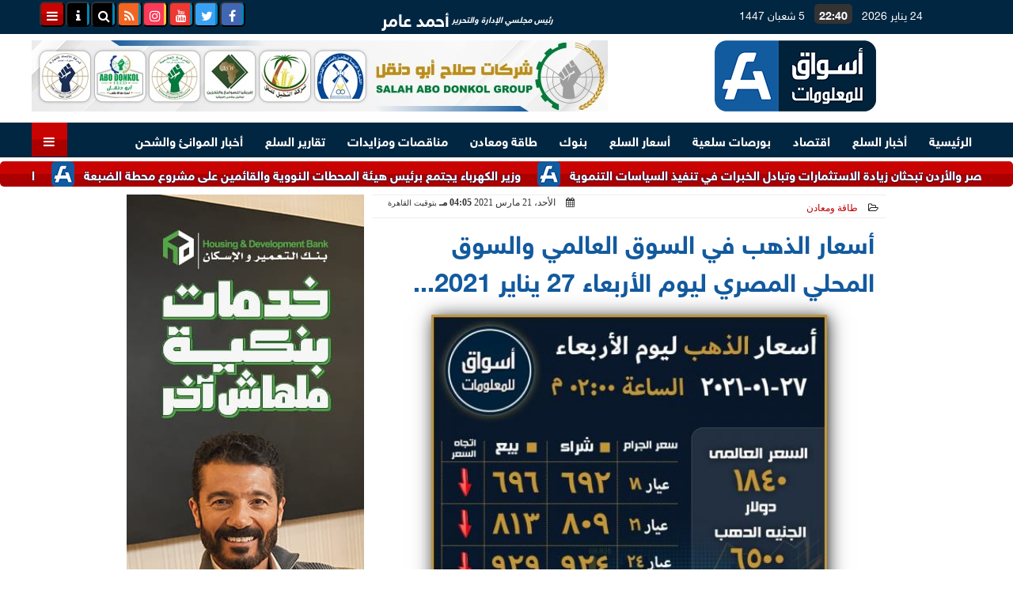

--- FILE ---
content_type: text/html; charset=UTF-8
request_url: https://www.aswaqinformation.com/201
body_size: 28964
content:
<!DOCTYPE html>
<html dir="rtl" lang="ar" prefix="og: http://ogp.me/ns#">
<head>
	<meta name="viewport" content="width=device-width,minimum-scale=1,initial-scale=1"/>
	<meta http-equiv="content-type" content="text/html; charset=UTF-8" charset="utf-8">
	<meta http-equiv="X-UA-Compatible" content="IE=edge,chrome=1"/>
	<meta name="robots" content="INDEX, FOLLOW"/>
	<meta name="googlebot" content="INDEX, FOLLOW"/>
	<title>أسعار الذهب في السوق العالمي والسوق المحلي المصري ليوم الأربعاء 27 يناير 2021... | طاقة ومعادن | أسواق للمعلومات</title>
	
	<meta name="keywords" content="أسعار الذهب المحلية,سعر الذهب العالمي,بورصات عالمية">
	<meta name="twitter:card" content="summary_large_image"></meta>
	<meta name="twitter:title" property="og:title" itemprop="name" content="أسعار الذهب في السوق العالمي والسوق المحلي المصري ليوم الأربعاء 27 يناير 2021... | طاقة ومعادن | أسواق للمعلومات"/>
	<meta name="twitter:description" property="og:description" content=""/>
	<meta property="og:image" name="twitter:image" itemprop="image" content="https://www.aswaqinformation.com/img/21/03/21/201_W.jpg"/>
	<meta property="og:image:secure_url" content="https://www.aswaqinformation.com/img/21/03/21/201_W.jpg" />
	<meta property="og:image:width" content="512" />
	<meta property="og:image:height" content="512" />
	<meta name="twitter:image:alt" property="og:image:alt" content="أسعار الذهب العالمية" />
	<meta name="twitter:domain" content="aswaqinformation.com"/>
	<meta name="twitter:site" content="@AswaqInformati1"/>
	<meta name="twitter:creator" content="@AswaqInformati1"></meta>
	<meta name="theme-color" content="#0E599D" />
	<meta property="og:type" content="article"/>
	<meta property="og:locale" content="ar_AR"/>
	<meta property="fb:app_id" content="138801778187200" />
	<meta property="og:url" content="https://www.aswaqinformation.com/201" />
	<meta name="author" property="og:site_name" content="أسواق للمعلومات" />
	<meta property="article:published_time" content="2021-03-21T16:05:46+02:00"/>
	<script type="application/ld+json">
	{
	"@context": "https://schema.org",
	"@type": "WebPage",
	"name": "أسعار الذهب في السوق العالمي والسوق المحلي المصري ليوم الأربعاء 27 يناير 2021... | طاقة ومعادن | أسواق للمعلومات",
	"description": "",
	"publisher": {"@type":"Organization","name":"أسواق للمعلومات","logo":{"@type":"ImageObject","url":"https://www.aswaqinformation.com/ix/GfX/logo.png"}},
	"identifier": "https://www.aswaqinformation.com/201",
	"url": "https://www.aswaqinformation.com/201"
	}
	</script>
	<script type="application/ld+json">
	{
	"@context": "http://schema.org",
	"@type": "NewsArticle",
	"mainEntityOfPage": "https://www.aswaqinformation.com/201",
	"headline": "أسعار الذهب في السوق العالمي والسوق المحلي المصري ليوم الأربعاء 27 يناير 2021... | طاقة ومعادن | أسواق للمعلومات",
	"datePublished": "2021-03-21T16:05:46+02:00",
	"dateModified": "2021-03-31T18:08:48+02:00",
	"description": "",
	"author": {"@type": "Person", "name": "أسواق للمعلومات"},
	"publisher": {"@type": "Organization", "name": "أسواق للمعلومات", "logo": {"@type": "ImageObject", "url": "https://www.aswaqinformation.com/ix/GfX/logo.png", "width": 100, "height": 60}},
	"image": {"@type": "ImageObject", "url": "https://www.aswaqinformation.com/img/21/03/21/201_W.jpg", "height": 800, "width": 450}
	}
	</script>
	<script type="application/ld+json">
	{
	"@context": "https://schema.org",
	"@type": "Organization",
	"url": "https://www.aswaqinformation.com",
	"name": "أسواق للمعلومات",
	"logo": "https://www.aswaqinformation.com/ix/GfX/logo.png",
	"description": "أسواق للمعلومات المالية والسلعية، احدى الشركات الرائدة في مجال تقديم خدمات المعلومات المالية وبورصة السلع في مصر",
	"sameAs": [
	"https://www.facebook.com/Aswaqinformation",
	"https://twitter.com/AswaqInfo",
	"https://www.youtube.com/channel/UCPj-g84T07m3LutvMbgk4RA",
	"https://www.instagram.com/aswaq_information/"
	]
	}
	</script>
	<link rel="dns-prefetch" href="//connect.facebook.net"/>
	<link rel="shortcut icon" type="image/x-icon" href="favicon.ico"/>
	<link rel="canonical" href="https://www.aswaqinformation.com/201" />
	<style>@font-face {font-family:'Kufi'; font-style:normal; font-weight:400; font-display:swap; src:url(/font/kufi/DroidKufi-Regular.eot); src:url(/font/kufi/DroidKufi-Regular.eot?#iefix) format('embedded-opentype'), url(/font/kufi/DroidKufi-Regular.woff2) format('woff2'), url(/font/kufi/DroidKufi-Regular.woff) format('woff'), url(/font/kufi/DroidKufi-Regular.ttf) format('truetype');}@font-face {font-family:'Kufi'; font-style:normal; font-weight:700; font-display:swap; src:url(/font/kufi/DroidKufi-Bold.eot); src:url(/font/kufi/DroidKufi-Bold.eot?#iefix) format('embedded-opentype'), url(/font/kufi/DroidKufi-Bold.woff2) format('woff2'), url(/font/kufi/DroidKufi-Bold.woff) format('woff'), url(/font/kufi/DroidKufi-Bold.ttf) format('truetype'); font-display:swap;}@font-face{font-family:'SkyNews'; font-style:normal; font-weight:400; font-display:swap; src:url('/font/SKY/sna-reg.eot'),url('/font/SKY/sna-reg.eot?#iefix') format('embedded-opentype'),url('/font/SKY/sna-reg.woff2') format('woff2'),url('/font/SKY/sna-reg.woff') format('woff'),url('/font/SKY/sna-reg.ttf') format('truetype'),url('/font/SKY/sna-reg.svg#sna-reg') format('svg');}@font-face{font-family:'SkyNews'; font-style:normal; font-weight:800; font-display:swap; src:url('/font/SKY/sna-bld.eot'),url('/font/SKY/sna-bld.eot?#iefix') format('embedded-opentype'),url('/font/SKY/sna-bld.woff2') format('woff2'),url('/font/SKY/sna-bld.woff') format('woff'),url('/font/SKY/sna-bld.ttf') format('truetype'),url('/font/SKY/sna-bld.svg#sna-bld') format('svg');}@font-face {font-family:'Ruqaa'; font-style:normal; font-weight:400; src:local('Aref Ruqaa Regular'), local('ArefRuqaa-Regular'), url(https://fonts.gstatic.com/s/arefruqaa/v5/WwkbxPW1E165rajQKDulIIIoVeo5.woff2) format('woff2'); unicode-range:U+0600-06FF, U+200C-200E, U+2010-2011, U+204F, U+2E41, U+FB50-FDFF, U+FE80-FEFC; font-display:swap;}@font-face {font-family:'Ruqaa'; font-style:normal; font-weight:700; src:local('Aref Ruqaa Bold'), local('ArefRuqaa-Bold'), url(https://fonts.gstatic.com/s/arefruqaa/v5/WwkYxPW1E165rajQKDulKDwNQNAY2e_7.woff2) format('woff2'); unicode-range:U+0600-06FF, U+200C-200E, U+2010-2011, U+204F, U+2E41, U+FB50-FDFF, U+FE80-FEFC; font-display:swap;}@font-face{font-family:'FontAwesome';src:url('/font/fontawesome-webfont.eot?v=4.7.0');src:url('/font/fontawesome-webfont.eot?#iefix&v=4.7.0') format('embedded-opentype'),url('/font/fontawesome-webfont.woff2?v=4.7.0') format('woff2'),url('/font/fontawesome-webfont.woff?v=4.7.0') format('woff'),url('/font/fontawesome-webfont.ttf?v=4.7.0') format('truetype'),url('/font/fontawesome-webfont.svg?v=4.7.0#fontawesomeregular') format('svg');font-weight:normal;font-style:normal; font-display:swap;}.fa{display:inline-block;font:normal normal normal 14px/1 FontAwesome;font-size:inherit;text-rendering:auto;-webkit-font-smoothing:antialiased;-moz-osx-font-smoothing:grayscale}.fa-facebook-square:before{content:'\f082'}.fa-facebook:before{content:'\f09a'}.fa-twitter-square:before{content:'\f081'}.fa-twitter:before{content:'\f099'}.fa-youtube-square:before{content:'\f166'}.fa-youtube:before{content:'\f167'}.fa-google-plus-square:before{content:'\f0d4'}.fa-google-plus:before{content:'\f0d5'}.fa-rss-square:before{content:'\f143'}.fa-rss:before{content:'\f09e'}.fa-instagram:before{content:'\f16d'}.fa-tags:before{content:'\f02c';}.fa-calendar:before{content:'\f073';}.fa-calendar-o:before{content:'\f133';}.fa-clock:before{content:'\f017';}.fa-folder-open-o:before{content:'\f115';}.fa-print:before{content:'\f02f';}.fa-edit:before{content:'\f044';}.fa-external-link:before{content:'\f08e';}.fa-home:before {content:'\f015';}.fa-info-circle:before {content:'\f05a';}.fa-info:before {content:'\f129';}.fa-phone-square:before {content:'\f098';}.fa-phone:before {content:'\f095';}.fa-envelope-o:before {content:'\f003';}.fa-whatsapp:before {content:'\f232';}.fa-share-alt-square:before {content:'\f1e1';}.fa-share-alt:before {content:'\f1e0';} .fa-bars:before{content:'\f0c9';}.fa-bullhorn:before{content:'\f0a1';} .fa-search:before{content:'\f002';}.fa-map-marker:before{content:'\f041';}.fa-black-tie:before{content:'\f27e';}.fa-linkedin-square:before{content:'\f08c';}.fa-telegram:before{content:'\f2c6';}.fa-link:before{content:'\f0c1';}.fa-wikipedia-w:before{content:'\f266';}.fa-soundcloud:before{content:'\f1be';}.fa-language:before{content:'\f1ab';}.fa-spinner:before{content:'\f110';}.fa-newspaper-o:before{content:'\f1ea';}.fa-play:before{content:'\f04b';}.fa-camera:before{content:'\f030';}.fa-user-circle-o:before{content:'\f2be';}.fa-plus:before {content:'\f067';}.fa-minus:before {content:'\f068';}.fa-times:before {content:'\f00d';}.fa-television:before {content:'\f26c';}.fa-volume-up:before{content:'\f028';}.fa-file-audio-o:before{content:'\f1c7';}.fa-download:before{content:'\f019';}.fa-commenting:before{content:'\f27a';}.fa-commenting-o:before{content:'\f27b';}.fa-file-pdf-o:before{content:'\f1c1';}.fa-file-text:before{content:'\f15c';}.fa-file-text-o:before{content:'\f0f6';}.fa-check-square-o:before{content:'\f046';}.fa-chevron-circle-up:before{content:'\f139';}.fa-chevron-circle-down:before{content:'\f13a';}.fa-chevron-circle-right:before{content:'\f138';}.fa-chevron-circle-left:before{content:'\f137';}.fa-mobile:before{content:'\f10b';}.fa-2x {font-size:2em;}.fa-fw {width:1.29em; text-align:center;}.fa-flip-horizontal {-ms-filter:'progid:DXImageTransform.Microsoft.BasicImage(rotation=0, mirror=1)'; -webkit-transform:scale(-1, 1); -ms-transform:scale(-1, 1); transform:scale(-1, 1);}.fa-spin {-webkit-animation:fa-spin 2s infinite linear; animation:fa-spin 2s infinite linear;} .fa-pulse {-webkit-animation:fa-spin 1s infinite steps(8); animation:fa-spin 1s infinite steps(8);} .fa-spin-hover:hover {-webkit-animation:fa-spin 1s infinite linear; animation:fa-spin 1s infinite linear;}@-webkit-keyframes fa-spin {0% {-webkit-transform:rotate(0deg); transform:rotate(0deg);} 100% { -webkit-transform:rotate(359deg); transform:rotate(359deg);}}@keyframes fa-spin {0% {-webkit-transform:rotate(0deg); transform:rotate(0deg);} 100% {-webkit-transform:rotate(359deg); transform:rotate(359deg);}} article {}article h1 {font:bold 1.5em/1.5em SkyNews, Traditional Arabic; margin:1em 0.5em; padding:0 0.5em; text-align:center;}article h2 {font:bold 1.25em/1.25em SkyNews, Traditional Arabic; margin:0.5em; padding:0 0.5em;}article h3 {font:bold 0.85em/1em SkyNews, Traditional Arabic; margin:1em; padding:0 1.0em;}article h3.article {float:right;} article h3.article img {width:125px;}article h1.title {clear:both;}article p {text-indent:0.5em;}article a {font-weight:bold; border-bottom:1px dotted #eeeeee;}article a:hover {border-color:#bbbbbb;}article iframe {width:100%; max-width:100%; margin:0 auto !important;}article time {font:normal 12px/12px tahoma;}article time.meta {color:transparent; position:absolute;}article ul {margin:0.5em 1em; padding:0.5em 1em; list-style:circle;}article .artinfo {display:block; border:1px solid #EEEEEE; border-width:1px 0px; padding:3px 0px; font:normal 12px tahoma; overflow:hidden;}article .artinfo i.fa {padding:0px 10px;}article .artinfo time {display:block; padding:10px 0px 5px; color:#333333; }article .artinfo b.cat a {color:#BB0000; font:normal 12px tahoma;}article .artinfo.tags a {font:normal 12px/20px tahoma; color:#555555; text-decoration:none; display:inline-block; text-decoration:none; padding:3px 8px; border:1px solid #DEDEDE; -webkit-border-radius:3px; -moz-border-radius:3px; border-radius:3px; cursor:pointer; border-color:#dedede #d8d8d8 #d3d3d3; text-shadow:0 1px 0 #fff; -webkit-box-shadow:0 1px 1px #eaeaea, inset 0 1px 0 #fbfbfb; -moz-box-shadow:0 1px 1px #eaeaea, inset 0 1px 0 #fbfbfb; box-shadow:0 1px 1px #eaeaea, inset 0 1px 0 #fbfbfb; -webkit-transition:all ease-in-out 0.2s; -moz-transition:all ease-in-out 0.5s; -o-transition:all ease-in-out 0.5s; transition:all ease-in-out 0.5s; background:#ffffff; background:-moz-linear-gradient(top, #ffffff 0%, #f6f6f6 47%, #ededed 100%); background:-webkit-gradient(linear, left top, left bottom, color-stop(0%,#ffffff), color-stop(47%,#f6f6f6), color-stop(100%,#ededed)); background:-webkit-linear-gradient(top, #ffffff 0%,#f6f6f6 47%,#ededed 100%); background:-o-linear-gradient(top, #ffffff 0%,#f6f6f6 47%,#ededed 100%); background:-ms-linear-gradient(top, #ffffff 0%,#f6f6f6 47%,#ededed 100%); background:linear-gradient(top, #ffffff 0%,#f6f6f6 47%,#ededed 100%);}article .artinfo.tags a:before {content:"\020 \020 \020 \0BB \020"; color:#666666;}article .artinfo .tsource a img {float:right;}article .HSource {margin:5px auto; padding:5px; text-align:center; background:-moz-linear-gradient(top,rgba(255,255,255,1) 0%, rgba(255,255,255,0) 100%); background:-webkit-linear-gradient(top,rgba(255,255,255,1) 0%,rgba(255,255,255,0) 100%); background:linear-gradient(to bottom,rgba(255,255,255,1) 0%,rgba(255,255,255,0) 100%); filter:progid:DXImageTransform.Microsoft.gradient( startColorstr='#ffffff', endColorstr='#00ffffff',GradientType=0 );}article .HSource a img {vertical-align:middle;}article .social {display:block; padding:2px 25px; text-align:left;}article .artiframe {margin:0 auto; text-align:center; max-width:700px;}article .artiframe iframe {margin:0 auto;}article .artiframe .twitter-video {margin:0 auto !important; text-align:center !important;}article > div {font-family:Arial; font-size:1.5em; line-height:1.5em; margin:0px; padding:0px;}article > div > p {margin:0.1em 0.5em; padding:0.1em 0.5em; text-align:justify;}article > div > p > img {display:block; margin:5px auto; max-width:100%;}article aside {display:block; margin:0px 10px; padding:5px 0px 0px; background:#F0F0F0; width:100%; text-align:center;}article aside h2 {color:#FFFFFF; background:#000000; margin:0px;}article figure {font-family:'SkyNews', Arial, sans-serif; text-align:center;}article figure figcaption {text-align:center; font:normal 12px tahoma;}article aside amp-img, article aside img {margin:0 auto; display:block; max-width:240px;}article amp-img, article img {max-width:100%;}article address {margin:5px; padding:5px; display:inline-block;}article bdi {font-style:normal; font-weight:bold;}article .content_336x280_ad {display:block; margin:0 auto; width:336px; height:280px;}article .photoalbum {max-width:700px; margin:0px auto; border:5px solid #ffffff; background-color:#ffffff;}article .photoalbum .albthumbs {display:grid; grid-template-columns:repeat(5, 1fr); grid-gap:5px; margin:5px 0px 10px;}article .photoalbum .panel-main img, article .photoalbum .albthumbs img {width:100%; height:auto; margin:0 auto;}article .photoalbum .albthumbs img {width:auto !important; max-width:150px; max-height:75px; cursor:pointer;}article .pdf {margin:1em auto; padding:1em; width:75%; text-align:center; box-shadow:0px 0px 10px rgba(0,0,0,0.5);}article ins.adsbygoogle {max-width:100%;}article #topic_content .topic_inlink {display:none; border:2px solid #0E599D; border-width:2px 0px; margin:5px auto; padding:2px 5px;}article #topic_content .topic_inlink h4 {margin:0; padding:0; font:normal 12px/16px tahoma; text-align:center;}article #topic_content .topic_inlink ul {list-style-type:none; margin:0px; padding:0px;}article #topic_content .topic_inlink ul li {display:none;}article #topic_content .topic_inlink ul li:first-child {display:block;}article #topic_content .topic_inlink ul li a {display:block; overflow:hidden;}article #topic_content .topic_inlink ul li a img {width:90px; float:right;}article #topic_content blockquote {background:#f9f9f9; border-right:10px solid #ccc; margin:0.5em 10px; padding:0.5em 10px; quotes:"“" "”" "‘" "’";}article #topic_content blockquote:before {color:#ccc; content:open-quote; font-size:4em; line-height:0.1em; margin-left:0.25em; vertical-align:-0.4em;}article #topic_content blockquote:after {color:#ccc; content:close-quote; font-size:4em; line-height:0.1em; margin-right:0.25em; vertical-align:-0.4em;}article #topic_content blockquote p {margin:0.25em;}article .infoline {width:100%; background:#ffffff; margin:0px 0px 20px 0px; border-top:3px solid #CC0000; box-shadow:0px 2px 6px rgba(0,0,0,0.25);}article .infoline b {display:inline-block; padding-right:1em;}article .infoline b label {cursor:pointer;}article .infoline b a {border:none; background:transparent url(ix/GfX/icn.png) no-repeat center right; padding-right:40px; font:bold 0.8em/1em SkyNews;}article .banner .w320, article .banner .w320 iframe {border:none; padding:0px; margin:0px auto; width:320px !important;}article .banner .w336, article .banner .w336 iframe {border:none; padding:0px; margin:0px auto; width:336px !important;}.fb_iframe_widget_fluid_desktop iframe {width:100% !important;}.inarticle {overflow:hidden;}.inarticle a {display:inline-block; margin:0 auto 10px; text-align:center;}twitter-widget {margin:0 auto;}@keyframes fadeIn { to { opacity:1;}}article .photoalbum .fade-in { opacity:0; animation:fadeIn 0.5s ease-in 1 forwards;}.fixed-height-container {position:relative; width:100%; height:300px;}amp-img.contain img {object-fit:contain;}.closelightbox {font:bold 2em/1em Traditional Arabic; margin:5px; padding:5px; z-index:999; overflow:hidden; position:absolute; cursor:pointer;}section {}section h2, section h4 {font:bold 1.0em/2em SkyNews; margin:2px 0px; padding:0 15px; clear:both; background:#F9F9F9; color:#000000; text-shadow:0px 0px 0px #FFFFFF; border:1px solid #333333; border-width:0px 10px 1px 0px;}section h3 {font:bold 1.0em/2em 'Traditional Arabic'; margin:2px 0px; padding:0 15px; clear:both; background:#EEEEEE; color:#000000; text-shadow:0px 0px 0px #FFFFFF; border:1px solid #333333; border-width:0px 10px 1px 0px;}section.related {overflow:hidden;}section.related ul {margin:0px 5px; padding:0px 5px;}section.related ul li {overflow:hidden;}section.related ul li a {display:block; font:bold 0.8em/1.75em SkyNews; overflow:hidden; -moz-transition:all 0.3s ease-in; -webkit-transition:all 0.3s ease-in; transition:all 0.3s ease-in;}section.related ul li a img {float:right; margin:1px; padding:1px; width:120px; height:65px; border:1px solid #333333; -moz-transition:all 0.3s ease-in; -webkit-transition:all 0.3s ease-in; transition:all 0.3s ease-in;}section ol {margin:0px 5px; padding:0px 5px;}section ol li {overflow:hidden;}section ol li a {display:block; font:bold 0.95em/1.40em 'Arial'; overflow:hidden; -moz-transition:all 0.3s ease-in; -webkit-transition:all 0.3s ease-in; transition:all 0.3s ease-in;}section ol li a:hover {background:#EEEEEE;}section ol li a img {float:right; margin:1px; padding:1px; width:120px; height:65px; border:1px solid #333333; -moz-transition:all 0.3s ease-in; -webkit-transition:all 0.3s ease-in; transition:all 0.3s ease-in;}section ol li a:hover img {background:#EEEEEE;}article div.sharetable {direction:ltr; display:table; width:100%; table-layout:fixed; margin:0px; padding:0px; max-height:48px; overflow:hidden;}article div.sharetable > a {display:table-cell; width:2%; color:#ffffff; text-align:center; border:1px solid #ffffff; border-width:0px 1px; overflow:hidden;}article div.sharetable > a:hover {opacity:0.5;}article div.sharetable > a.fb {background-color:#3b5999;}article div.sharetable > a.tw {background-color:#00aced;}article div.sharetable > a.gp {background-color:#d34836;}article div.sharetable > a.em {background-color:#eeeeee;}article div.sharetable > a.wt {background-color:#57c93e;}article div.sharetable > a.pn {background-color:#cb2027;}article div.sharetable > a.pr {background-color:#666666;}article div.sharetable > a i.fa {}div.MobileShareBar {margin:5px 0px; max-width:100%; overflow:hidden;}div.MobileShareBar ul {margin:0px; padding:0px;}div.MobileShareBar ul li {display:block; margin:0px; padding:0px; border:none; float:right; list-style-type:none; padding-right:1%; text-align:center;}div.MobileShareBar ul li.tw {}div.MobileShareBar ul li.fb {}div.MobileShareBar ul li.gp {}div.MobileShareBar ul li iframe {float:right; z-index:1;}div.MobileShareBar ul li:hover iframe {float:right; z-index:1;}div.MobileShareBar ul li div {margin:0px; padding:0px; line-height:0px; right:5px; overflow:hidden;}ul.keys {}ul.keys li {line-height:1.5em;}ul.keys li a {text-align:center; font:normal 0.75em/1em SkyNews; border-bottom:1px solid #0E599D;}ul.keys li a:hover {color:#0E599D;}ul.keys li a b {display:block; background:#0E599D; color:#FFFFFF; padding:0.5em 1em; font-size:0.75em; line-height:1.0em;}ul.keys li a:hover b {}article .keyarticles {background:#EEEEEE; border:1px solid #CCCCCC; box-shadow:1px 1px 1px #CCCCCC;}article .keyarticles h4 {margin:10px 0px 0px; padding:0px; font:bold 0.75em/1.5em SkyNews; background:#CCCCCC; border:1px solid #BBBBBB; border-width:1px 0px;}article .keyarticles ul {margin:0px; list-style:none;}article .keyarticles ul li {margin-bottom:5px; font:normal 0.65em/1.25em SkyNews; overflow:hidden;}article .keyarticles ul li:nth-child(n+4) {display:none;}article .keyarticles ul li a {}article .keyarticles ul li a img {width:80px; height:60px !important; float:right; padding-left:1em;}@media (min-width:478px) {article .artinfo time {padding:0px 20px; float:left;}article aside {width:300px; float:left;}}@media (min-width:730px) {article .content_336x280_ad {margin:30px 10px 0px 0px; float:left;}ul.keys li a b {display:inline-block;}section.related ul li {width:49%; float:right;}section ol li {width:49%; float:right;}section ol li:nth-child(even) {float:left;}.inarticle a img {max-width:100%;}.inarticle a:nth-child(odd) {float:right;}.inarticle a:nth-child(even) {float:left;}}  :root {--COLOR1:#0E599D;}* {box-sizing:border-box; -moz-box-sizing:border-box; -webkit-box-sizing:border-box;} html {scroll-behavior:smooth;} ::-webkit-scrollbar {width:16px;} ::-webkit-scrollbar-track {background:#f1f1f1; -webkit-box-shadow:inset 0 0 6px rgba(0,0,0,0.3);} ::-webkit-scrollbar-thumb {background:#0E599D; outline:1px solid slategrey; } ::-webkit-scrollbar-thumb:hover {background:#0B2E4A; border-radius:6px; } body {margin:0 auto; cursor:default;} a {text-decoration:none; color:#000000;} ul {margin:0px; padding:0px; list-style:none;} h1, h2, h3, h4, h5, h6, select, label {font-family:'SkyNews', Arial, sans-serif;} figcaption, figure, main {display:block;} dfn {display:none;} fieldset {border:none;} ins.adsbygoogle[data-ad-status='unfilled'] {display:none !important;} .clear {clear:both;} .rtl {direction:rtl;} .ltr {direction:ltr;} .left {text-align:right;} .right {text-align:right;} .center {text-align:center;} .relative {position:relative;} .absolute {position:absolute;} .fixed {position:fixed;} .floatR {float:right;} .floatL {float:left;} .floatN {float:none;} .displayblock {display:block;} .th000 {max-width:1030px; margin:0 auto;} .th012 {max-width:1200px; margin:0 auto;} .th00 {max-width:100%; margin:0 auto;}.clr {color:#0E599D;} .xsel {-webkit-touch-callout:none; -webkit-user-select:none; -khtml-user-select:none; -moz-user-select:none; -ms-user-select:none; user-select:none;} .m0 {margin:0px;} .mbot10 {margin-bottom:10px;} .mtop5 {margin-top:5px;} .mtop10 {margin-top:10px;} .mb4 {margin-bottom:2rem;} .m0a {margin:0 auto;} .m0i {margin:0px !important;} .p0i {padding:0px !important;} .ptop20 {padding-top:20px;} .mbot10i {margin-bottom:10px !important;}.left-0 {left:0;} .right-0 {right:0;} .bottom-0 {bottom:0;} .top-0 {top:0;}.hidden {display:none;} .hiddeni {display:none !important;} .showLG {display:none;} .showSM {display:block;} .banner {direction:ltr; margin:0 auto; text-align:center; overflow:hidden; font-size:1em; line-height:1em; width:100%; } .banner a {display:block; line-height:0%;} .banner a img {max-width:100%;} .banner div {margin:0 auto;} .banner iframe {width:auto;} .lineheight3 {line-height:3em;}.line-height-1{line-height:1rem}.line-height-2{line-height:1.125rem}.line-height-3{line-height:1.5rem}.line-height-4{line-height:2rem} .YR {opacity:0;} .animate {moz-transition:all 0.5s; -webkit-transition:all 0.5s; transition:all 0.5s; -webkit-transition:all 0.5s ease-in-out; -o-transition:all 0.5s ease-in-out; -ms-transition:all 0.5s ease-in-out; transition:all 0.5s ease-in-out;} .blink_me {animation:blinker 1s linear infinite;} @keyframes blinker {50% {opacity:0;}} .WAITcss {visibility:hidden; animation:waitcss 0s 2s forwards;} .WAITcss0 {visibility:hidden; animation:waitcss 0s 0s forwards;} .WAIT3 {-webkit-animation:WAIT3 3s forwards; -moz-animation:WAIT3 3s forwards; -o-animation:WAIT3 3s forwards; animation:WAIT3 3s forwards;} @keyframes waitcss {to {visibility:visible; } } @-webkit-keyframes WAIT3 {0% {opacity:0; } 100% {opacity:1; }} @-moz-keyframes WAIT3 {0% {opacity:0; } 100% {opacity:1; }} @-o-keyframes WAIT3 {0% {opacity:0; } 100% {opacity:1; }} @keyframes WAIT3 {0% {opacity:0; } 100% {opacity:1; }} .dark-mode {background-color:#18212b; color:white;} header, footer, #site {margin:0 auto; clear:both;} header, footer {font-family:'SkyNews', Arial, sans-serif;} header #HLvA, header #HLvB, header #HLvC, header #HLvD {clear:both;} header #HLvA #HLvAL {margin:0 auto; width:200px; height:36px;} header #HLvA #HLvAR {width:100%; height:36px; text-align:center;} header #HLvB #HLvBR {text-align:center;} header #HLvD {margin:5px auto; height:32px; -webkit-border-radius:5px; -moz-border-radius:5px; border-radius:5px; overflow:hidden;} footer #FLvA, footer #FLvB, footer #FLvC {clear:both; overflow:hidden;} footer #FLvB #FLvBR {text-align:center;} footer #FLvC {text-align:center; color:#FFFFFF;} #HDFix {position:fixed; top:-1px; width:100%; z-index:9; height:32px; background:#0E599D;} #HDFix h5 {margin:0 auto; text-align:center;} #HDFix > h5 > label {float:right; color:#FFFFFF; background:#0E599D; z-index:999; display:block; position:relative; width:32px; height:32px; top:0; left:0; cursor:pointer; -moz-transition:all 0.3s ease-in; -webkit-transition:all 0.3s ease-in; transition:all 0.3s ease-in;} #HDFix > h5 > label:hover, #HDFix > h5 > label:active {-webkit-transform:scaleX(-1); transform:scaleX(-1);} #HDFix > h5 > label.fetch {float:left;} #HDFix h5 a img {max-height:32px;} .mobilesidemenu {width:0; float:right;} .mobilesidemenu, .mobilesidemenu * {-moz-box-sizing:border-box; box-sizing:border-box;} .mobilesidemenu input[type="checkbox"] {position:absolute; left:0; top:0; visibility:hidden;} .mobilesidemenu nav {margin:0; padding:5px; position:fixed; border-right:1px solid gray; font:bold 14px Verdana; width:280px; height:100%; opacity:0.25; left:-280px; top:0; z-index:10000; -webkit-transform:translate3d(0, 0, 0); transform:translate3d(0, 0, 0); -webkit-transition:all 750ms cubic-bezier(0.68, -0.55, 0.265, 1.55); transition:all 750ms cubic-bezier(0.68, -0.55, 0.265, 1.55);; background:#FFFFFF;} .mobilesidemenu nav li h1, .mobilesidemenu nav li h3 {margin:0px; padding:0px; font-size:1em;} .mobilesidemenu ul {list-style:none; margin:0; padding:0; width:100%; height:100%; overflow-y:scroll;} .mobilesidemenu ul::-webkit-scrollbar {width:0px; background:transparent;} .mobilesidemenu ul::-webkit-scrollbar-thumb {background:#FF0000;} .mobilesidemenu li {} .mobilesidemenu li a, .mobilesidemenu li form {display:block; text-decoration:none; font-size:1.4em; border-left:8px solid gray; border-bottom:1px solid #c1c1c1; color:#3b3b3b; margin:0; padding:12px;} .mobilesidemenu li a:hover {background:black; color:white;} .mobilesidemenu li form {margin:0px; padding:2px 0px 6px; text-align:center;} .mobilesidemenu li form input[type="text"] {width:70%; padding:4px; font:normal 12px "Tahoma, FontAwesome";} .mobilesidemenu ul li:first-child a {text-align:center} .mobilesidemenu ul li:first-child a img {max-height:32px; max-width:100px;} .mobilesidemenu ul li.SocialNetworks {text-align:center;} .mobilesidemenu ul li.SocialNetworks a {display:inline-block; border:none; padding:2px 10px;} .mobilesidemenu nav label {cursor:pointer; position:absolute; text-transform:lowercase; right:0; top:0; -moz-border-radius:0 0 0 40px; -webkit-border-radius:0 0 0 40px; border-radius:0 0 0 40px; width:40px; height:30px; background:black; box-shadow:0 0 5px gray; text-align:center;} .mobilesidemenu nav label::after {content:"x"; color:white; display:block; font-size:16px; margin-top:2px; margin-left:6px; -moz-transition:all 0.3s ease-in; -webkit-transition:all 0.3s ease-in; transition:all 0.3s ease-in;} .mobilesidemenu .overlay {position:fixed; width:100%; height:100%; left:0; top:0; opacity:.6; background:black; z-index:1001; visibility:hidden;} .mobilesidemenu .overlay label {width:100%; height:100%; position:absolute;} .mobilesidemenu nav label:hover::after {-moz-transform:rotatey(180deg); -ms-transform:rotatey(180deg); -webkit-transform:rotatey(180deg); transform:rotatey(180deg);} .mobilesidemenu input[type="checkbox"]:checked ~ label {border-color:transparent;} .mobilesidemenu input[type="checkbox"]:checked ~ label::before {transform:rotate(-45deg);} .mobilesidemenu input[type="checkbox"]:checked ~ label::after {transform:rotate(45deg);} .mobilesidemenu input[type="checkbox"]:checked ~ nav {left:0; opacity:1;} .mobilesidemenu input[type="checkbox"]:checked ~ div.overlay {visibility:visible;} .button {background-color:#0E599D; border:none; color:white; padding:15px 32px; text-align:center; text-decoration:none; display:inline-block; font-size:16px; margin:4px 2px; cursor:pointer;} .animax {-webkit-animation-duration:1s; animation-duration:1s; -webkit-animation-fill-mode:both; animation-fill-mode:both;} .salaty {text-align:center; font:normal 12px/16px tahoma;} .salaty .select select {margin:0 auto; width:90%; text-align:center; text-align-last:center; font:normal 12px/16px tahoma; background-color:#0E599D; color:#FFFFFF;} .salaty .select option {text-align:center;} .salaty fieldset {margin:0 auto; width:200px;} .salaty fieldset > div {margin:-2em 0 0 0;} .salaty fieldset div {border:1px solid transparent;} .salaty fieldset div.now {border-color:#0E599D;} .salaty fieldset legend {display:block; width:100%; max-width:160px; font:bold 1em/2em SkyNews; background:#0E599D; color:#fff; margin:0 auto; text-align:center; transform-origin:100% 0%; transform:rotate(-90deg); } .salaty fieldset legend img {transform:rotate(90deg);} .salaty fieldset b, .salaty fieldset code {width:70px; display:inline-block;} .salaty fieldset b {text-align:left; line-height:2em;} .salaty fieldset code {text-align:center;} table {border-collapse:collapse; width:90%; margin:0 auto;} table td, table th {border:1px solid #ddd; padding:8px;} table tr:nth-child(even){background-color:#f2f2f2;} table tr:hover {background-color:#ddd;} table th {padding-top:12px; padding-bottom:12px; text-align:center; background-color:#0E599DCC; color:white;} div.services table {border-collapse:collapse; width:100%;} div.services table caption {font:bold 12px tahoma; background-color:#eeeeee;} div.services table tr:nth-child(even) {background-color:#eeeeee;} div.services table th {background-color:#0E599D; color:white;} div.services table td {font:normal 12px/12px tahoma;} #WebSitePoll, #WebSitePoll a {font:normal 1em/2em SkyNews;} .Poll {margin-bottom:1em;} .Poll h2, .Poll h3 {margin:0px; padding:0px; font:bold 1.25em/2em SkyNews;} .Poll ul {padding:0;} .Poll ul li {margin:0; padding:0; font:normal 14px tahoma; text-shadow:0px 1px 1px #999999; list-style-type:none; height:auto !important; width:100% !important;} .Poll ul li:hover {background:#FAFAFA;} .Poll ul li div.bar{background-color:#F4F4F4; border:1px dashed #F1F1F1; -webkit-border-radius:10px; -moz-border-radius:10px; border-radius:10px;} .Poll ul li span {font:normal 12px tahoma; float:left;} .Poll ul li hr {margin:0; padding:0; color:#a00; background-color:#a00; height:12px; border:0; box-shadow:1px 1px 1px #AAAAAA; -webkit-border-radius:10px; -moz-border-radius:10px; border-radius:10px;} .Poll ul li.selected hr {color:#c00; background-color:#c00; box-shadow:1px 1px 1px #333333;} .Poll input[type="radio"] {display:none;} .Poll label {display:block; cursor:pointer; padding:0.25em 1em; font:normal 1em/2em SkyNews; -webkit-transition-duration:0.5s; -moz-transition-duration:0.5s; -o-transition-duration:0.5s; transition-duration:0.5s;} .Poll input[type="radio"]:checked + label {background-color:#00CC00; -webkit-border-radius:5px; -moz-border-radius:5px; border-radius:5px;} .Poll button {margin:0px auto; padding:0px; display:block; font:bold 1.25em/2em Arial; position:relative; background-color:#4CAF50; border:none; color:#FFFFFF; width:200px; text-align:center; -webkit-transition-duration:0.4s; transition-duration:0.4s; text-decoration:none; overflow:hidden; cursor:pointer;} .Poll button:after {content:""; background:#f1f1f1; display:block; position:absolute; padding-top:300%; padding-left:350%; margin-left:-20px !important; margin-top:-120%; opacity:0; transition:all 0.8s;} .Poll button:active:after {padding:0; margin:0; opacity:1; transition:0s;} .webform {margin:10px 5px; background:#F9F9F9; padding:10px 5px; box-shadow:0 0 20px 0 rgba(0, 0, 0, 0.2), 0 5px 5px 0 rgba(0, 0, 0, 0.24); font-size:1em;} .webform form {margin:10px auto;} .webform form input[type="text"], .webform form input[type="email"], .webform form input[type="tel"], .webform form input[type="url"], .webform form textarea, .webform form button[type="submit"] {font:normal 1em/1em SkyNews;} .webform form fieldset {text-align:center; border:medium none !important; margin:0px auto; padding:0; width:90%;} .webform form input[type="text"], .webform form input[type="email"], .webform form input[type="tel"], .webform form input[type="url"], .webform form textarea {margin:0 auto; width:90%; border:1px solid #ccc; background:#FFF; margin:0 0 5px; padding:10px;} .webform form input[type="text"]:hover, .webform form input[type="email"]:hover, .webform form input[type="tel"]:hover, .webform form input[type="url"]:hover, .webform form textarea:hover {-webkit-transition:border-color 0.3s ease-in-out; -moz-transition:border-color 0.3s ease-in-out; transition:border-color 0.3s ease-in-out; border:1px solid #aaa;} .webform form textarea {height:100px; max-width:100%; resize:none;} .webform form button[type="submit"] {cursor:pointer; width:20%; border:none; background:#0E599D; color:#FFF; margin:0px; padding:10px 20px; font-size:1.5em; -webkit-transition:background 0.3s ease-in-out; -moz-transition:background 0.3s ease-in-out; transition:background-color 0.3s ease-in-out;} .webform form button[type="submit"]:hover {background:#0B2E4A;} .webform form button[type="submit"]:active {box-shadow:inset 0 1px 3px rgba(0, 0, 0, 0.5);} .webform form input:focus, .webform form textarea:focus {outline:0; border:1px solid #aaa;} .webform form input.email {position:fixed; left:-9000px;} .pagination {direction:rtl; display:inline-block;} .pagination a {color:black; float:right; padding:8px 16px; text-decoration:none; border:1px solid #ddd;} .pagination a.active {background-color:#0E599D; color:white; border:1px solid #0E599D;} .pagination a.nactive {color:#CCCCCC; border:1px solid #CCCCCC; cursor:not-allowed;} .pagination a:hover:not(.active) {background-color:#ddd;} .pagination a:first-child {border-top-right-radius:5px; border-bottom-right-radius:5px;} .pagination a:last-child {border-top-left-radius:5px; border-bottom-left-radius:5px;} .tocicn {clear:both; overflow:hidden;} .tocicn ul li {float:right;} .tocicn ul li a img {width:48px; height:48px;} .animated {-webkit-animation-duration:1s; animation-duration:1s; -webkit-animation-fill-mode:both; animation-fill-mode:both;} .animated.infinite {-webkit-animation-iteration-count:infinite; animation-iteration-count:infinite;} .animated.hinge {-webkit-animation-duration:2s; animation-duration:2s;} @-webkit-keyframes pulse {0% {-webkit-transform:scale3d(1, 1, 1); transform:scale3d(1, 1, 1); } 50% {-webkit-transform:scale3d(1.05, 1.05, 1.05); transform:scale3d(1.05, 1.05, 1.05); } 100% {-webkit-transform:scale3d(1, 1, 1); transform:scale3d(1, 1, 1); }} @keyframes pulse {0% {-webkit-transform:scale3d(1, 1, 1); transform:scale3d(1, 1, 1); } 50% {-webkit-transform:scale3d(1.05, 1.05, 1.05); transform:scale3d(1.05, 1.05, 1.05); } 100% {-webkit-transform:scale3d(1, 1, 1); transform:scale3d(1, 1, 1); }} .pulse {-webkit-animation-name:pulse; animation-name:pulse;} .w3-animate-fading{animation:fading 10s infinite}@keyframes fading{0%{opacity:0}50%{opacity:1}100%{opacity:0}} .w3-animate-opacity{animation:opac 0.8s}@keyframes opac{from{opacity:0} to{opacity:1}} .w3-animate-top{position:relative;animation:animatetop 0.4s}@keyframes animatetop{from{top:-300px;opacity:0} to{top:0;opacity:1}} .w3-animate-left{position:relative;animation:animateleft 0.4s}@keyframes animateleft{from{left:-300px;opacity:0} to{left:0;opacity:1}} .w3-animate-right{position:relative;animation:animateright 0.4s}@keyframes animateright{from{right:-300px;opacity:0} to{right:0;opacity:1}} .w3-animate-bottom{position:relative;animation:animatebottom 0.4s}@keyframes animatebottom{from{bottom:-300px;opacity:0} to{bottom:0;opacity:1}} .w3-animate-zoom {animation:animatezoom 0.6s}@keyframes animatezoom{from{transform:scale(0)} to{transform:scale(1)}} .w3-animate-input{transition:width 0.4s ease-in-out}.w3-animate-input:focus{width:100%!important} #Go2Top {position:fixed; z-index:9999; bottom:-96px; right:4px; border:none; outline:none; background-color:#0E599D; color:#FFFFFF; cursor:pointer; padding:15px; border-radius:10px; font-size:1.5em; opacity:0.75; -webkit-transition:all .5s; transition:all .5s;} #Go2Top:hover {background-color:#33333350;} #AshFix, .AshFix {position:fixed; z-index:9999; bottom:0px; left:0px; right:0px; text-align:center; max-width:300px; max-height:252px; overflow:hidden; transition:all 0.5s ease;} #AshFix #AshFixSVG {display:none;}#AshFixSVG a.AniMe {display:inline-block; float:right; background:rgb(0, 0, 0, 0.5); border-radius:50% 50% 0px 0px; padding:0px 5px;} @media only screen and (max-width:800px) {#AshFix #AshFixSVG {display:block;}} .SkyAd {display:none; z-index:999 !important;} .SkyAdFix {position:fixed !important; top:5px !important;} .FixAdv160 {display:none; width:160px; height:600px; text-align:center; overflow:hidden;} .FixAdv160 img {max-width:160px; max-height:600px;}.modal {position:fixed; z-index:1; left:0; width:100%; height:100%; overflow:auto; background-color:rgb(0,0,0); background-color:rgba(0,0,0,0.4); top:-100%; opacity:0; transition:top 0.4s, opacity 0.4s;} .modal.show {top:0; opacity:1; z-index:999;} .modal-default-close {color:#FFFFFF; float:left; padding:0.5em 0px; font-size:3em; font-weight:bold;} .modal-default-close:hover, .modal-default-close:focus {color:#000000; text-decoration:none; cursor:pointer;} .modal-header {padding:2px 16px; background-color:#0E599D; color:white; font:normal 1em/2em SkyNews;} .modal-body {padding:2px 16px; font-family:'Traditional Arabic', 'Microsoft Uighur'; font-size:1.5em; line-height:2em; text-align:justify;} .modal-footer {padding:2px 16px; background-color:#0E599D; color:white; font:normal 1em/1em SkyNews;} .modal-footer h3 a {color:#ffffff;} .modal-footer h3 a:hover {color:#cccccc;} .modal-content {width:90%; position:relative; background-color:#fefefe; margin:5% auto; padding:0.1em; border:1px solid #888; box-shadow:0 4px 8px 0 rgba(0,0,0,0.2),0 6px 20px 0 rgba(0,0,0,0.19);} .modal-body article p {text-indent:1.5em;}@media (min-width:468px) { #HDFix {display:none;} header #HLvA #HLvAL {float:left;} header #HLvA #HLvAR {float:right; width:calc(100% - 170px);} } @media (min-width:768px) { #Go2Top {right:24px;} .modal-content {width:60%; padding:1em;} } @media (min-width:992px) { header #HLvB #HLvBR {width:260px; float:right;} header #HLvB #HLvBL {width:730px; float:left;} header #HLvB #HLvBlogo {float:right; text-align:center; width:calc(100% - 730px);} header #HLvB #HLvBbnr {float:left; width:728px;} footer #FLvB #FLvBR {width:260px; float:right;} footer #FLvB #FLvBL {width:730px; float:left;} .WrapperSky {margin:0 auto; padding:0px 10px; width:calc(100% - 320px); max-width:1200px;} .FixAdv160 {display:block; position:fixed; top:0px;} #FixAdv160R {float:right; margin-right:-780px; right:51%;} #FixAdv160L {float:left; margin-left:-775px; left:51%;} .SkyAd {width:120px; height:600px; top:200px; z-index:1;} .SkyAdR {right:50%; margin-right:calc(-120px - (1032px/2) - 96px);} .SkyAdL {left:50%; margin-left:calc(-120px - (1032px/2) - 96px);} } @media (min-width:1092px) { #HDFix {max-width:1200px;} .SkyAdR {margin-right:calc(-120px - (1092px/2) - 96px);} .SkyAdL {margin-left:calc(-120px - (1092px/2) - 96px);} } @media (min-width:1200px) { .SkyAd {width:120px; height:600px; top:200px;} .SkyAdR {margin-right:calc(-60px - (1200px/2) - 96px);} .SkyAdL {margin-left:calc(-60px - (1200px/2) - 96px);} } @media (min-width:1350px) { .SkyAd {display:block; width:160px;} } @media (min-width:1500px) { .WrapperSky {width:calc(100% - 200px);} } header #HLvA {margin-top:32px;} header #HLvB #HLvBR {text-align:center;} .px2 {padding-left:1rem; padding-right:1rem;} .py2 {padding-top:1rem; padding-bottom:1rem;} #site {overflow:hidden;} #site #sTOC, #site #sBDY, #site #sFLA {background:#FFFFFF;} #sFLA {overflow:hidden;} #site .FixAds160 {width:160px; height:600px; z-index:0; text-align:center; overflow:hidden; display:none;} #site .FixAds160 a img {max-width:160px;} #site #FixAds160R {float:right;} #site #FixAds160L {float:left;} #site #FixAds300 {width:300px; height:600px; text-align:center; overflow:hidden; float:left;} .FixdAds160 {width:160px; height:600px; text-align:center; overflow:hidden;} #FixdAds160R {float:right;} #FixdAds160L {float:left;} header #CEOEIC {} header #CEOEIC span {display:block; text-align:center;} header #CEOEIC span i {padding:0px 5px; font:normal 1em/2em Arial;} header #CEOEIC span b {font:bold 1em/2em Arial;} .sxn {} .sxn h1, .sxn h2 {margin:0px; padding:0px; font:bold 2em/1.5em Arial; -moz-transition:all 0.25s ease-in-out; -webkit-transition:all 0.25s ease-in-out; -o-transition:all 0.25s ease-in-out; -ms-transition:all 0.25s ease-in-out; transition:all 0.25s ease-in-out; overflow:hidden; clear:both;} .sxn h3 {margin:0px auto; padding:0px; text-align:center; font:bold 1em/1.5em Arial; -moz-transition:all 0.25s ease-in-out; -webkit-transition:all 0.25s ease-in-out; -o-transition:all 0.25s ease-in-out; -ms-transition:all 0.25s ease-in-out; transition:all 0.25s ease-in-out; overflow:hidden; clear:both;} .sxn time {display:none;} #SxnList time {display:none;} .SxnList h3 {margin:0px; padding:0px;} .SxnList h3 a {display:block; padding:0px 15px; font:bold 1em/1.25em 'SkyNews'; background:transparent url('ix/GfX/icn.png') no-repeat 50% -30px; text-align:right; -moz-transition:all 0.25s ease-in-out; -webkit-transition:all 0.25s ease-in-out; -o-transition:all 0.25s ease-in-out; -ms-transition:all 0.25s ease-in-out; transition:all 0.25s ease-in-out;} .SxnList:hover h3 a, .sxn h3 a:hover {padding:0px 56px 0px 0px; color:#0E599D; text-shadow:1px 1px 1px #fddedc; background-color:#FFFFFF; background-size:48px 32px;} .SxnList .SectionDiv a time {display:none;} .tooltip {position:relative; display:inline-block;} .tooltip .tooltiptext {visibility:hidden; width:120px; line-height:1em; background-color:#000000; color:#ffffff; text-align:center; padding:5px 0; border-radius:6px; position:absolute; z-index:1;} .tooltip:hover .tooltiptext {visibility:visible;} .tooltip .tooltiptextR {top:-5px; left:105%;} .tooltip .tooltiptextL {top:-5px; right:105%;} .tooltip .tooltiptextT {width:120px; bottom:100%; left:50%; margin-left:-60px;} .tooltip .tooltiptextD {width:120px; top:100%; left:50%; margin-left:-60px;} .tooltip .tooltiptextT::after {content:' '; position:absolute; top:100%; left:50%; margin-left:-5px; border-width:5px; border-style:solid; border-color:black transparent transparent transparent;} .tooltip .tooltiptextD::after {content:' '; position:absolute; bottom:100%; left:50%; margin-left:-5px; border-width:5px; border-style:solid; border-color:transparent transparent black transparent;} .tooltip .tooltiptextR::after {content:' '; position:absolute; top:50%; right:100%; margin-top:-5px; border-width:5px; border-style:solid; border-color:transparent black transparent transparent;} .tooltip .tooltiptextL::after {content:' '; position:absolute; top:50%; left:100%; margin-top:-5px; border-width:5px; border-style:solid; border-color:transparent transparent transparent black;} .tooltip .tooltiptext {opacity:0; transition:opacity 1s;} .tooltip:hover .tooltiptext {opacity:1;} .toggleJS-content {display:none; height:0; overflow:hidden; transition:height 350ms ease-in-out;} .toggleJS-content.is-visible {display:block; height:auto; overflow:hidden; border:1px solid transparent; clear:both;} @media (min-width:468px) { header #HLvA {margin-top:0px;} } @media (min-width:768px) { header #CEOEIC span {display:inline-block; width:49%; float:right;} #site {overflow:unset;} .showLG {display:block;} .showSM {display:none;} #sBDY div.services table {margin:2em auto; width:90%;} .banner {overflow:hidden; clear:both;} #banner_tA {float:left; margin:0px 20px 0px 0px;} } @media (min-width:992px) { #site #sTOC {width:300px; float:left;} #site .sARK {float:right; width:999px;} #site #sBDY {float:right; width:698px;} #site .FixAds160 {position:fixed; top:36px; width:160px; height:100%; display:block;} #site .FixAds160X {position:absolute;} #site .FixAds160 img {max-width:160px; max-height:600px;} #site #FixAds160R {margin-right:-675px; right:51%;} #site #FixAds160L {margin-left:-675px; left:51%;} #site #sTOC #FixAds300 {position:absolute; margin:0px; top:36px; left:0px;} .FixdAds160 {position:fixed; top:36px; display:block;} .FixdAds160X {position:absolute; margin-top:30px; padding-top:20px; height:auto;} .FixdAds160 img {max-width:160px; max-height:600px;} #FixdAds160R {margin-right:-676px;right:50%} #FixdAds160L {margin-left:-674px; left:50%;} } @media (min-width:1024px) { .th012 {max-width:1000px;}} @media (min-width:1092px) { .th000 {max-width:1028px;} #site #sBDY {width:728px;} } @media (min-width:1200px) { .th012 {max-width:830px;} #site #FixAds160R {display:block; margin-right:-590px;} #site #FixAds160L {display:block; margin-left:-592px;} } @media (min-width:1490px) { .th012 {max-width:1160px;} #site #FixAds160R {margin-right:-760px;} #site #FixAds160L {margin-left:-762px;} } @media print { .hidden-print {display:none !important;} article, article h1, article h2, article h3, article h4 {color:#000000 !important; background:#FFFFFF !important;} .FixdAds160 {display:none;} #site #sBDY {width:100%;} } .sxn .nwHM0 {margin:0.4em 0em; width:100%; background:rgba(196, 22, 28, 0); border-bottom:2px solid #111111; overflow:hidden;} .sxn .nwHM0 a {display:block; color:#111111; font:bold 0.9em/1.75em SkyNews; height:6em; transform:translateZ(0); -webkit-transition:all .3s; transition:all .3s;} .sxn .nwHM0 a:hover {color:#FFFFFF; background:#111111;} .sxn .nwHM0 a span {display:block; text-align:right; padding:0.5em 1em;} .sxn .nwHM0 a time {display:block; font:normal 12px/16px tahoma; color:#000000;} .sxn .nwHM0 a time em {display:none;} .sxn .nwHM0 a img {float:right; margin:0em 0em 0em 1em; width:8em; height:6em; max-height:6em;} .sxn .nwHM1:nth-child(1) a {height:13em;} .sxn .nwHM1:nth-child(1) a img {width:100%; height:13em; max-height:13em;} .sxn .nwHM1:nth-child(1) a span {display:block; overflow:hidden; text-align:justify; padding:0.5em 0em; position:relative; bottom:4.25em; color:#FFFFFF; background:rgba(0,0,0,0.25); width:100%; -webkit-transition:all .3s; transition:all .3s;} .sxn .nwHM1:nth-child(1) a:hover span {background:rgba(207, 20, 26, 0.5);} .sxn .nwHM1:nth-child(1) a span b {display:block; padding:0.1em 1em; font-size:1.2em;} .sxn .nwHM9 {margin:0px 0px 5px; width:100%; overflow:hidden;} .sxn .nwHM9 a {width:100%;} .sxn .nwHM9 a:hover {} .sxn .nwHM9 a span {} .sxn .nwHM9 a i {display:block; font:normal 12px tahoma;} .sxn .nwHM9 a img {float:right; margin:0em 0em 0em 1em; width:8em; height:6em; max-height:6em;} @media (min-width:468px) { .sxn .nwHM1:nth-child(1) a span {display:block; overflow:hidden; text-align:justify; padding:0.5em 0em; position:relative; bottom:4.25em; color:#FFFFFF; background:rgba(0,0,0,0.25); width:100%; -webkit-transition:all .3s; transition:all .3s;} } @media (min-width:768px) { .sxn .nwHM0 {margin:0.1em; width:32.5%; float:right;} #sFLA .sxn .nwHM0 {width:33%;} .sxn .nwHM0 a {height:19em; line-height:2em;} .sxn .nwHM0 a img {float:none; display:block; width:100%; height:12em; max-height:12em;} .sxn .nwHM1:nth-child(1) {width:65.45%;} #sFLA .sxn .nwHM1:nth-child(1) {width:66.3%;} .sxn .nwHM1:nth-child(1) a {height:19em;} .sxn .nwHM1:nth-child(1) a img {height:19em; max-height:19em;} .sxn .nwHM1:nth-child(1) a span {display:block; text-align:justify; padding:0.5em 0em; position:relative; bottom:4.25em; color:#FFFFFF; background:rgba(0,0,0,0.25); width:100%; -webkit-transition:all .3s; transition:all .3s;} .sxn .nwHM1:nth-child(1) a:hover span {background:rgba(207, 20, 26, 0.5);} .sxn .nwHM1:nth-child(1) a span b {display:block; padding:0.1em 1em;} }.CSxN {} .CSxN ul {} .CSxN ul li {margin:0 auto; padding:3px 5px; width:98%; float:none; text-align:center; background:#FFFFFF; height:270px; position:relative; box-shadow:0 4px 8px 0 rgb(0 0 0 / 20%), 0 6px 20px 0 rgb(0 0 0 / 19%);} .CSxN ul li a {display:block; padding:5px; font:normal 1.0em/1.5em SkyNews; background:#FFFFFF; text-align:center;} .CSxN ul li a:hover {background:#F0F0F0;} .CSxN ul li a img {display:block; margin:0 auto;} .CSxN ul li a span {} .CSxN ul li a b {font-weight:normal;} .CSxN ul li a time {display:none; font:normal 12px/16px tahoma; position:absolute; bottom:0px;} .CSxN ul li a time em {display:none;}@media (min-width:432px) {.CSxN ul li {width:49%; float:right;}.CSxN ul li:nth-child(even) {float:left;}}@media (min-width:768px) {.CSxN ul li {margin:0.5% 0.5% 32px 0.5%; width:32%;}.CSxN ul li:nth-child(even) {float:right;}.CSxN ul li a time {display:block;}} .bootrow {overflow:hidden; clear:both;} .bootcol2, .bootcol3, .bootcol4, .bootcol5, .bootcol6, .bootcol7, .bootcol8, .bootcol9, .bootcol10 {float:none; width:100%; display:block;} .bootxs {display:block;} .bootlg {display:none;} .bootab {display:none;} .bootmd {display:none;} @media (min-width:468px) { } @media (min-width:768px) { .bootab {display:block;} } @media (min-width:992px) { .bootcol2, .bootcol3, .bootcol4, .bootcol5, .bootcol6, .bootcol7, .bootcol8, .bootcol9, .bootcol10 {float:right;} .bootcol2 {width:20%;} .bootcol3 {width:25%;} .bootcol4 {width:33.333%;} .bootcol5 {width:41.667%;} .bootcol6 {width:50%;} .bootcol7 {width:58.33%;} .bootcol8 {width:66.667%;} .bootcol9 {width:75%;} .bootcol10 {width:80%;} .bootcol12 {width:100%;} .bootxs {display:none;} .bootlg {display:block;} }#searchbox {width:250px; padding:3px; margin:0px auto; background:#DDDDDD; background-image:-moz-linear-gradient(#fff, #cccccc); background-image:-webkit-gradient(linear,left bottom,left top,color-stop(0, #cccccc),color-stop(1, #fff)); -moz-border-radius:35px; border-radius:35px; border:1px solid #bbbbbb; overflow:hidden;} #searchbox #search, #searchbox #submit {float:left;} #searchbox #search {padding:1px 9px; height:18px; width:158px; font:normal 12px/16px tahoma; border:1px solid #cccccc; -moz-border-radius:3px 50px 50px 3px; border-radius:3px 50px 50px 3px; background:#f1f1f1; -moz-box-shadow:0 1px 3px rgba(0, 0, 0, 0.25) inset, 0 1px 0 rgba(255, 255, 255, 1); -webkit-box-shadow:0 1px 3px rgba(0, 0, 0, 0.25) inset, 0 1px 0 rgba(255, 255, 255, 1); box-shadow:0 1px 3px rgba(0, 0, 0, 0.25) inset, 0 1px 0 rgba(255, 255, 255, 1);} #searchbox #submit {height:22px; margin:0 10px 0 0; padding:0; width:60px; font:bold 1em/1em SkyNews, FontAwesome; cursor:pointer; color:#FFFFFF; text-shadow:0 1px 0 #330000; background:#0E599D; background-image:-moz-linear-gradient(#0B2E4A, #0E599D); background-image:-webkit-gradient(linear,left bottom,left top,color-stop(0, #0E599D),color-stop(1, #0B2E4A)); -moz-border-radius:50px 3px 3px 50px; border-radius:50px 3px 3px 50px; border:1px solid #0E599D; -moz-box-shadow:0 0 1px rgba(0, 0, 0, 0.3), 0 1px 0 rgba(255, 255, 255, 0.3) inset; -webkit-box-shadow:0 0 1px rgba(0, 0, 0, 0.3), 0 1px 0 rgba(255, 255, 255, 0.3) inset; box-shadow:0 0 1px rgba(0, 0, 0, 0.3), 0 1px 0 rgba(255, 255, 255, 0.3) inset;} #searchbox #submit:hover{background:#0B2E4A; background-image:-moz-linear-gradient(#0E599D, #0B2E4A); background-image:-webkit-gradient(linear,left bottom,left top,color-stop(0, #0B2E4A),color-stop(1, #0E599D));}#searchbox #submit:active{background:#0B2E4A; outline:none; -moz-box-shadow:0 1px 4px rgba(0, 0, 0, 0.5) inset; -webkit-box-shadow:0 1px 4px rgba(0, 0, 0, 0.5) inset; box-shadow:0 1px 4px rgba(0, 0, 0, 0.5) inset;} #searchbox #submit::-moz-focus-inner{border:none;} #searchbox #search::-webkit-input-placeholder {color:#9c9c9c;} #searchbox #search:-moz-placeholder {color:#9c9c9c;} #searchbox #search.placeholder {color:#9c9c9c !important;} #searchbox #search:focus {font:normal 12px/12px tahoma !important; border-color:#333333; background:#fff; outline:none;} #searchbox #search:focus::-webkit-input-placeholder {transition:text-indent 0.5s 0.5s ease; text-indent:-100%; opacity:1;}.SxnList {padding:0em 0em;} .SxnList .SectionDiv {margin:1em; clear:both; overflow:hidden;} .SxnList .SectionDiv:nth-child(even) {background:#EEEEEE;} .SxnList .SectionDiv a {display:block; text-align:center; font:bold 1em/2.0em SkyNews; overflow:hidden;} .SxnList .SectionDiv i {display:none; font:normal 1em/2.0em SkyNews; overflow:hidden;} .SxnList .SectionDiv a:hover {color:#0E599D;} .SxnList .SectionDiv a img {margin:5px auto; padding:5px; border:1px solid #CCCCCC; width:200px; height:125px; float:none; display:block;} .SxnList .SectionDiv a:hover img {border-color:#0E599D;} .SxnList .SectionDiv a p {font:normal 12px/24px tahoma;} .SxnList .SectionDiv a p img.icons {margin:8px 1px 1px 10px; padding:1px; height:32px; width:auto;} .SxnList .SectionDiv a:hover p img.icons {background:#ffffff;} .SxnList .SectionDiv a time {display:block;} .SxnList time {display:block; font:normal 0.6em/1.2em SkyNews; color:#0E599D;} .SxnList time strong {color:#FFFFFF; background:#BB0000; padding:0px 5px;} .SxnList time em {color:#0E599D; font:normal 10px tahoma; padding:0px 5px;} .SxnList time b {color:#333333;} @media (min-width:468px) { .SxnList .SectionDiv a {text-align:right;} .SxnList .SectionDiv a img {margin:5px; float:right;} } #HDFix {display:none;}body {background:#FFFFFF;}.mobilesidemenu ul li:first-child a img {max-height:60px; max-width:220px;}.mobilesidemenu ul li:first-child a:hover {background:none;}.mobilesidemenu ul li a:hover {background:#c90202; background:-moz-linear-gradient(top,#c90202 49%, #ab0000 51%); background:-webkit-linear-gradient(top,#c90202 49%,#ab0000 51%); background:linear-gradient(to bottom,#c90202 49%,#ab0000 51%); filter:progid:DXImageTransform.Microsoft.gradient( startColorstr='#c90202', endColorstr='#ab0000',GradientType=0 );}header {background:#FFFFFF;}header .HLvX, footer .FLvX {margin:0 auto; max-width:1200px;}header #HLvA {background:#012641; color:#FFFFFF;}header #HLvA #HLvAa {margin:0 auto; line-height:36px; font-size:0.9em; text-align:center;}header #HLvA #HLvAa span:nth-child(2) {font-weight:bold; background:#333333; border-radius:5px; padding:0px 6px;}header #HLvB {margin:20px auto 0px; overflow:hidden;}header #HLvB #HLvBa, header #HLvB #HLvBb {text-align:center;}header #HLvA #HLvAc {text-align:center;}header #HLvA #HLvAc h2.CEOEIC {margin:0px; padding:0px;}header #HLvA #HLvAc h2.CEOEIC b {color:#FFFFFF; font-size:0.9em; white-space:nowrap; transition:all 0.5s ease;}header:hover #HLvA #HLvAc h2.CEOEIC b {text-shadow:0px 0px 5px rgba(0,0,0,0.30);}header #HLvA #HLvAc h2.CEOEIC i {font-size:0.45em; color:#FFFFFF; white-space:nowrap; position:relative; top:-0.5em;}header #HLvB #HLvBa a img {max-width:330px; max-height:90px;}header #HLvC {height:44px; background:#012641;}header #HLvC .Sticked {position:fixed; top:0; width:100%; z-index:99; background:#012641; left:50%; transform:translateX(-50%);}header #HLvC::-webkit-scrollbar {width:10px;}header #HLvD {background:#c90202; background:-moz-linear-gradient(top,#c90202 49%, #ab0000 51%); background:-webkit-linear-gradient(top,#c90202 49%,#ab0000 51%); background:linear-gradient(to bottom,#c90202 49%,#ab0000 51%); filter:progid:DXImageTransform.Microsoft.gradient( startColorstr='#c90202', endColorstr='#ab0000',GradientType=0 );}header #HLvD .marqueed {margin:0 auto; max-width:1200px;}header #HLvD .marqueed a {direction:rtl; display:inline-block; margin:0px 5px; padding:0px 52px 0px 0px; font:bold 1em/2em 'SkyNews'; color:#FFFFFF; text-align:right; text-shadow:1px 1px 1px #032C6750, -1px -1px 1px #032C6750, -1px 1px 1px #032C6750, 1px -1px 1px #032C6750; background:transparent url('/ix/GfX/icn.png') no-repeat center right; background-size:32px 32px;}header #HLvD .marqueed a:hover {color:#EEEEEE;}#find {position:absolute; z-index:99; left:0px; right:0px;}footer {margin-top:20px; padding:20px 0px 10px 0px; background:#012641; border-top:2px solid #DBDBDB;}footer #FLvA #FLvAa {color:#FFFFFF; text-align:center; font-size:0.9em; line-height:32px;}nav#msidemenu {background:#FFFFFF;}.wrapper {max-width:1200px; margin:0 auto;}.mobilesidemenu nav {left:auto; right:-280px;}.mobilesidemenu input[type='checkbox']:checked ~ nav {left:0px; right:auto;}.mobilesidemenu ul {padding:84px 0px 32px;}.mobilesidemenu li a, .mobilesidemenu li form {color:#012641; font-size:1.1em; font-weight:normal; font-family:SkyNews; padding:4px 6px; border-left:none; border-color:rgba(255,255,255,0.5);}.mobilesidemenu ul li:first-child {position:absolute; top:0px; width:96%;}.mobilesidemenu ul li:first-child a img {max-height:64px;}.mobilesidemenu ul li.SocialNetworks {position:absolute; bottom:0px; width:96%; display:none;}.SocialIcons {margin:0 auto; max-width:260px;}.SocialIcons ul {list-style-type:none; margin:0; padding:0; display:-webkit-box; display:-ms-flexbox; display:flex; -ms-flex-wrap:wrap; flex-wrap:wrap;}.SocialIcons ul li {display:inline-block; -webkit-box-flex:1; -ms-flex:1; flex:1;}.SocialIcons ul li:last-child a {background:#c90202;background:-moz-linear-gradient(top,#c90202 49%, #ab0000 51%);background:-webkit-linear-gradient(top,#c90202 49%,#ab0000 51%);background:linear-gradient(to bottom,#c90202 49%,#ab0000 51%);filter:progid:DXImageTransform.Microsoft.gradient( startColorstr='#c90202', endColorstr='#ab0000',GradientType=0 );}.SocialIcons ul li a {width:32px; height:32px; display:block; margin:0 auto; color:#FFFFFF; text-align:center; border:2px outset #333333; border-radius:6px; background:linear-gradient(to right, #000000 45%, #0484b7 0%); background-size:200% 100%; background-position:left bottom; transition:all 0.5s ease;}.SocialIcons ul li a i {line-height:32px;}.SocialIcons ul li a.fb {background:linear-gradient(to right, #4267b2 45%, #0484b7 0%); background-size:200% 100%;}.SocialIcons ul li a.tw {background:linear-gradient(to right, #38A1F3 45%, #0484b7 0%); background-size:200% 100%;}.SocialIcons ul li a.yt {background:linear-gradient(to right, #ED3833 45%, #0484b7 0%); background-size:200% 100%;}.SocialIcons ul li a.in {background:linear-gradient(to right, #fb3958 45%, #ffc838 0%); background-size:200% 100%;}.SocialIcons ul li a.rs {background:linear-gradient(to right, #f26522 45%, #0484b7 0%); background-size:200% 100%;}.SocialIcons ul li a:hover{background-position:right bottom;}footer .SocialIcons ul li a {color:#FFFFFF; background:linear-gradient(to right, #CCCCCC 45%, #999999 0%); background-size:200% 100%; transition:all 0.5s ease;}footer .SocialIcons ul li a:hover {color:#333333;}.HNavi nav {margin:0 auto; max-width:1200px; overflow:auto; white-space:nowrap; will-change:transform;}.HNavi nav a {display:inline-block; color:#FFFFFF; padding:8px 12px; text-align:center; font-weight:bold;}.HNavi nav a.xs {display:none; float:left; background:#000000; color:#FFFFFF; position:relative; background:#c90202;background:-moz-linear-gradient(top,#c90202 49%, #ab0000 51%);background:-webkit-linear-gradient(top,#c90202 49%,#ab0000 51%);background:linear-gradient(to bottom,#c90202 49%,#ab0000 51%);filter:progid:DXImageTransform.Microsoft.gradient( startColorstr='#c90202', endColorstr='#ab0000',GradientType=0 );}.HNavi nav a:before, .HNavi nav a:after {display:block; content:''; transform:scaleX(0); transition:transform 250ms ease-in-out;}.HNavi nav a:before {border-bottom-color:transparent;}.HNavi nav a:hover:before, .HNavi nav a:hover:after, .HNavi nav a.active:after {transform:scaleX(1);}.HNavi nav a.active:before {border-bottom-color:#FFFFFF;}.HNavi nav>a:hover {color:#FFFFFF; background:#0484b7;}.HNavi nav::-webkit-scrollbar {width:6px; height:1px; background-color:#F5F5F5;}.HNavi nav::-webkit-scrollbar-track {-webkit-box-shadow:inset 0 0 6px rgba(0,0,0,0.3); background-color:#F5F5F5;}.HNavi nav::-webkit-scrollbar-thumb {background-color:#000000;}footer .HNavi nav {white-space:unset; text-align:right; margin-bottom:8px; border-bottom:2px solid #EEEEEE;}footer .HNavi nav a {display:inline-block; width:160px; white-space:nowrap; text-align:right; border-bottom-color:#EEEEEE;}footer .HNavi nav a.xs {display:none;}.SxN h3 {margin:4px 0px; padding-right:8px; line-height:32px; font-size:1.25em; background:#ffffff; transition:.5s ease-out;}.SxN h3 a {display:inline-block; padding:0 32px; background:#145BA1; color:#FFFFFF; border-radius:50px; transition:.5s ease-out;}.SxN:hover h3 a {color:#EEEEEE;}.SxnList h3 a {padding:6px 16px; background-position:0px 0px;background-size:32px 32px;}.SxnList h3 a:hover, .SxnList:hover h3 a, .sxn h3 a:hover {padding:6px 16px; background-size:32px 32px;}.SxnList .SectionDiv a time {display:none !important;}.bootrow {margin:10px 0px;}.bootrowR {background:#00223b; -webkit-box-shadow:0 8px 6px -6px #00000050; -moz-box-shadow:0 8px 6px -6px #00000050; box-shadow:0 8px 6px -6px #00000050;}.bootrowR .SxN h3 {border:none; background:#FFFFFF; -webkit-box-shadow:0 8px 6px -6px #00000050; -moz-box-shadow:0 8px 6px -6px #00000050; box-shadow:0 8px 6px -6px #00000050;}.bootrowR .SxN h3 a {color:#0484b7;}.bootrowR .SxN:hover h3 a {padding-right:48px;}.SideL .bootrow {margin:0px 0px 5px 0px;}.SideL .bootrow .banner {margin:5px 0px; background:#FFFFFF;}.SideL .bootrow .banner a {display:block; margin:10px 0px; background:#FFFFFF;}#WEB .banner a {margin:5px auto;}.SideL .bootrow .banner a:hover {}.SideL .bootrow .banner img {max-width:300px; box-shadow:0 8px 6px -6px rgba(0,0,0,0.5);}.SideL .banner a img {max-width:300px;}.SideL .SxNCEO {}.SideL .SxNCEO ul li {display:flex; align-items:center; justify-content:center; margin:5px;}.SideL .SxNCEO ul li { --borderWidth:3px; position:relative; border-radius:var(--borderWidth);}.SideL .SxNCEO ul li:after { content:''; position:absolute; top:calc(-1 * var(--borderWidth)); left:calc(-1 * var(--borderWidth)); height:calc(100% + var(--borderWidth) * 2); width:calc(100% + var(--borderWidth) * 2); background:linear-gradient(60deg, #f79533, #f37055, #ef4e7b, #a166ab, #5073b8, #1098ad, #07b39b, #6fba82); border-radius:calc(2 * var(--borderWidth)); z-index:-1; animation:animatedgradient 3s ease alternate infinite; background-size:300% 300%;}@keyframes animatedgradient { 0% { background-position:0% 50%; } 50% { background-position:100% 50%; } 100% { background-position:0% 50%; }}.SideL .SxNCEO ul li a {display:block; text-align:center; padding:0 20px; font:bold 1.25em/2em SkyNews; text-shadow:-1px -1px 0 #fff, 1px -1px 0 #fff, -1px 1px 0 #fff, 1px 1px 0 #fff;}.SideL .SxNCEO ul li a img {width:96%; display:block; margin:0 auto; border:2px solid #c00e12; border-radius:5px; }.servicesXE table td {font-family:SkyNews !important; line-height:2em !important;}#FLA, #WEB {margin:5px auto; max-width:1200px;}#FLA .swiper-container {padding-bottom:15px;}#FLA .swiper-container .swiper-wrapper .swiper-slide {width:335px; height:190px; background:#ffffff;}.SwiperX .swiper-wrapper .swiper-slide a {display:block; display:flex; height:100%; font:normal 1.25em/2em SkyNews; padding:5px 1px; color:#FFFFFF; text-shadow:1px 1px 1px rgba(0,0,0,0.90), -1px -1px 1px rgba(0,0,0,0.90); background-size:100% 100%;}.SwiperX .swiper-wrapper .swiper-slide a em {display:none;}.SwiperX .swiper-wrapper .swiper-slide a dfn {display:block; font-size:0.9em; font-style:normal; font-weight:bold; color:#ffffff; background:#c90202; background:-moz-linear-gradient(top,#c90202 49%, #ab0000 51%); background:-webkit-linear-gradient(top,#c90202 49%,#ab0000 51%); background:linear-gradient(to bottom,#c90202 49%,#ab0000 51%); filter:progid:DXImageTransform.Microsoft.gradient( startColorstr='#c90202', endColorstr='#ab0000',GradientType=0 ); height:32px; line-height:32px; padding:0 5px; margin-right:5px; text-shadow:none;}.SwiperX .swiper-wrapper .swiper-slide a span {display:block; width:100%; text-align:center; position:absolute; align-self:flex-end; padding:0px 10px; left:0; bottom:0px; background:-webkit-linear-gradient(bottom, rgba(0,0,0,0), rgba(0,0,0,1)); background:-o-linear-gradient(bottom, rgba(0,0,0,0), rgba(0,0,0,1)); background:-moz-linear-gradient(bottom, rgba(0,0,0,0), rgba(0,0,0,1)); background:linear-gradient(to bottom, rgba(0,0,0,0), rgba(0,0,0,1)); -webkit-transition:all 0.3s ease-in-out; -o-transition:all 0.3s ease-in-out; -ms-transition:all 0.3s ease-in-out; transition:all 0.3s ease-in-out;}.SwiperX .swiper-wrapper .swiper-slide a:hover span {padding:0px 10px 10px;}.SwiperX .swiper-pagination {bottom:0px !important;}.bootcol section ul li a {-wekkit-transition:all 0.5s; transition:all 0.5s; }.bootcol section ul li a img {position:relative; box-shadow:0px 1px 1px 0px rgba(0, 0, 0, 0.05), 0px 0px 2px 2px rgba(0, 0, 0, 0.10);}.bootcol section ul li a:hover img {box-shadow:0px 1px 1px 0px rgba(0, 0, 0, 0.15), 0px 0px 2px 2px rgba(0, 0, 0, 0.25); }.bootcolP5 {padding:0px 5px;}.bootcol4 section ul li {height:113px; margin:20px 0px; background:#FFFFFF; box-shadow:0 1.5px 3px 0 rgb(0 35 64 / 5%); clear:both; overflow:hidden;}.bootcol8 section ul li {width:100%; float:none; margin:20px 0px 0px 0.5%; clear:none;}.bootcol4 section ul li a {display:table; font:normal 0.9em/1.5em SkyNews; width:100%; overflow:hidden;}.bootcol4 section ul li a:hover {background:#c00e1210;}.bootcol4 section ul li a span {display:table-cell; vertical-align:middle;}.bootcol4 section ul li a img {float:right; margin:0px 0px 0px 12px; padding:0px; border:0px solid #EC1C24; width:148px; height:114px; -webkit-transition:all 750ms cubic-bezier(0.68, -0.55, 0.265, 1.55); transition:all 750ms cubic-bezier(0.68, -0.55, 0.265, 1.55);}.bootcol4 section ul.ileft li a img {float:left;}.bootcol4 section ul li a:hover img {border-color:#FFFFFF;}.bootcol4 section ul li a i {display:block; font:normal 12px SkyNews; color:#AA0000;}.bootcol4 section ul li a:hover i {color:#EEEEEE;}.bootcolM5 section ul li a, .bootcolML section ul li a {line-height:1.5em;}.bootcolM5 section ul li a dfn, .bootcolML section ul li a dfn {display:block; text-align:right; font-style:normal; font-size:0.8em; border-right:4px solid #EC1C24; padding:0px 6px; line-height:1.75em;}.bootcolM5 section ul li a dfn {position:absolute; color:#ffffff; text-shadow:0px 0px 1px #000000;}.bootcol4H section ul li:first-child {width:100%; float:none; padding:0.1em 0em 0em 0em; text-align:center; height:200px;}.bootcol4H section ul li:first-child a, .bootcol8 section ul li:nth-child(2) a {display:block; text-align:center; font:bold 1.15em/1.45em SkyNews; padding:0px; height:200px; background:none;}.bootcol4H section ul li:first-child a img, .bootcol8 section ul li:nth-child(2) a img {display:block; margin:0 auto; padding:0px; float:none; width:100%; height:200px; border-width:0px;}.bootcol4H section ul li:first-child a span, .bootcol8 section ul li:nth-child(2) a span {display:block; z-index:50; position:relative; color:#FFFFFF; text-align:center; padding:0px 5px 0px 0px; bottom:4em; height:4em; font-size:1.1em; text-shadow:1px 1px 1px rgba(0,0,0,0.5), -1px 1px 1px rgba(0,0,0,0.5), 1px -1px 1px rgba(0,0,0,0.5), -1px -1px 1px rgba(0,0,0,0.5); text-align:center; background:-moz-linear-gradient(top, rgba(255,255,255,0) 0%, rgba(0,0,0,1) 100%); background:-webkit-linear-gradient(top, rgba(255,255,255,0) 0%,rgba(0,0,0,1) 100%); background:linear-gradient(to bottom, rgba(255,255,255,0) 0%,rgba(0,0,0,1) 100%); filter:progid:DXImageTransform.Microsoft.gradient( startColorstr='#00ffffff', endColorstr='#000000',GradientType=0 );}.bootcol4H section ul li:first-child a:hover span {padding-bottom:5px;}.bootcol4H section ul li:first-child a span b, .bootcol8 section ul li:nth-child(2) a span b {display:block; padding-top:10px; transition:all 0.5s ease;}.bootcol4H section ul li:first-child a:hover span b, .bootcol8 section ul li:nth-child(2) a:hover span b {display:block; padding-top:0px;}.bootcol8 section ul li:nth-child(-n+2) {width:100%; float:none; margin-top:0px; padding:0.1em 0em 0em 0em; text-align:center; height:200px; clear:none;}.Newspaper {text-align:center;}.Newspaper h3 {margin:5px 0px;}.Newspaper section a img {max-height:295px; margin:5px; padding:5px; -webkit-box-shadow:0 10px 10px -10px rgb(0 0 0); -moz-box-shadow:0 10px 10px -10px rgba(0, 0, 0); box-shadow:0 10px 10px -10px rgb(0 0 0);}footer #FLvB nav:nth-child(2) a:first-child {color:#1081c5; width:100%; text-align:center;}footer #FLvB nav:nth-child(2) a:first-child:hover {color:#FFFFFF;}footer #FLvB nav:nth-child(2) a {width:49%;}.FixAdv160 {top:240px;}.CSxN li{ position:relative; -webkit-box-shadow:0 1px 4px rgba(0, 0, 0, 0.3), 0 0 40px rgba(0, 0, 0, 0.1) inset; -moz-box-shadow:0 1px 4px rgba(0, 0, 0, 0.3), 0 0 40px rgba(0, 0, 0, 0.1) inset; box-shadow:0 1px 4px rgba(0, 0, 0, 0.3), 0 0 40px rgba(0, 0, 0, 0.1) inset;}.CSxN li:before, .CSxN li:after{ content:''; position:absolute; z-index:-1; -webkit-box-shadow:0 0 20px rgba(0,0,0,0.8); -moz-box-shadow:0 0 20px rgba(0,0,0,0.8); box-shadow:0 0 20px rgba(0,0,0,0.8); top:10px; bottom:10px; left:0; right:0; -moz-border-radius:100px / 10px; border-radius:100px / 10px;}.CSxN li:after{ right:10px; left:auto; -webkit-transform:skew(8deg) rotate(3deg); -moz-transform:skew(8deg) rotate(3deg); -ms-transform:skew(8deg) rotate(3deg); -o-transform:skew(8deg) rotate(3deg); transform:skew(8deg) rotate(3deg);}.CSxN ul li a {padding:5px 0px; font-size:14px;}.CSxN ul li a time {padding:0px; font-size:11px; white-space:nowrap;}article {background:#ffffff;}article p {text-indent:0; line-height:1.5em; text-align:justify;}article h1 {padding:5px; font-size:1.0em; line-height:1.5em; border-top:3px solid #EC1104; box-shadow:0px 2px 6px rgba(0,0,0,0.25);}article h1, article h2, article h3, article h4 {color:#135A9E; line-height:2em; margin:5px 0px;}article h3 {font-size:1em;}article h1.title {margin:0px 10px 0px 10px; font-size:2em; line-height:1.5em; text-align:right; border-width:0px; box-shadow:none; font-weight:800;}article a {color:#dd9400;}article address {font:normal 1.5em/1.5em SkyNews, Traditional Arabic;}article address bdi {font-size:1.25em; font-weight:bold; color:#00238c;}article .infoline {border-color:#EC1104;}article .infoline b a {background:none; padding-right:8px;}article figure {position:relative; width:96%; margin:16px auto;}article figure img {display:block; margin:0 auto; width:80%; box-shadow:2px 2px 5px rgba(0, 0, 0, 0.2), 2px 2px 17px rgba(0, 0, 0, 0.35), 2px 2px 25px rgba(0, 0, 0, 0.5); transition:all 1s ease-in-out;}article figure:hover img {outline-offset:-8px; outline-width:4px;}article figure figcaption {cursor:default; bottom:0.75em; width:100%; text-align:center; font:bold 1.0em/2.0em 'SkyNews'; padding:5px 15px; border-radius:0px; color:#000000; text-shadow:1px 1px 1px #F9F9F9, -1px -1px 1px #F9F9F9, -1px 1px 1px #F9F9F9, 1px -1px 1px #F9F9F9; transition:all 0.25s ease-in-out;}article figure:hover figcaption {border-radius:5px;}article div.sharetable {padding-left:16px;}article div.sharetable a {display:inline-block; width:38px; border-radius:50%; margin-right:16px;}article #topic_content {padding:0.1em 1em; text-align:justify; font-family:'SkyNews';}article #topic_content a {color:#CC0000;}article #topic_content a.popupxtra {color:#CC0000;}article > div > p {text-align:justify; font-size:0.95em; margin:0.1em; padding:0.1em;}article .keyarticles {border-color:#86070C; border-width:2px 0px; background:#ffffff; box-shadow:none;}article .keyarticles h4 {background:none; border:none; padding-right:16px; color:#86070C;}article .keyarticles ul li:nth-child(n+3) {display:none;}article .keyarticles ul li a {line-height:1.5em;}article .keyarticles ul li a img {width:140px !important; height:75px !important;}article .artinfo.tags a {background:#0e599d; color:#ffffff; text-shadow:none;}article .artinfo.tags a:before {content:'';}footer #FLvA {background:#c90202; background:-moz-linear-gradient(top,#c90202 49%, #ab0000 51%); background:-webkit-linear-gradient(top,#c90202 49%,#ab0000 51%); background:linear-gradient(to bottom,#c90202 49%,#ab0000 51%); filter:progid:DXImageTransform.Microsoft.gradient( startColorstr='#c90202', endColorstr='#ab0000',GradientType=0 );}@media (min-width:468px) {}@media (min-width:768px) {.wrapper {width:calc(100% - 320px);}header {padding:0px 0px 5px 0px;}header #HLvA #HLvAa, footer #FLvA #FLvAa {width:380px; float:right;} header #HLvA #HLvAa span {padding:0px 8px;}header #HLvA #HLvAb, footer #FLvA #FLvAb {width:280px; margin-top:2px; float:left;}header #HLvB {margin:8px auto;}header #HLvB #HLvBa {float:right; width:40%;}header #HLvB #HLvBb {float:inherit;}header #HLvB #HLvBb h2.CEOEIC {width:49%; float:right;}header #HLvB #HLvBb h2.CEOEIC i {top:0px; font-size:0.6em;}#find {left:auto; right:auto;}footer #FLvA {margin:8px auto 0px;}.HNavi nav {overflow:hidden;}.HNavi nav a.xs {display:block;}footer #FLvB nav:first-child {width:70%; float:left;}footer #FLvB nav:nth-child(2) {width:29%; float:right; text-align:center;}.BodyR {width:calc(100% - 310px); float:right;}.SideL {width:300px; float:left;}.bootcol4 section ul li a {font-size:1em;}.bootcol8 section ul li, .bootcol8 section ul li:nth-child(-n+2) {width:49.0%; float:right;}.bootcol8Z section ul li {width:24.25%; height:180px;}.bootcol4Z section ul li a, .bootcol8Z section ul li a {display:block; text-align:center;}.bootcol4Z section ul li a img, .bootcol8Z section ul li a img {margin:0 auto; display:block; width:100%;}.bootcol4Z section ul li {width:49.0%; margin:0px 0.5%; height:180px; float:right; clear:none;}.bootcol4Z section ul li:nth-child(even) {float:left;}.bootcolM5 section ul li {margin:1px 0px 5px 0px; height:195px;}.bootcolM5 section ul li:nth-last-child(-n+2) {margin-bottom:0px;}.bootcolM5 section ul li a dfn {position:initial; color:#000000; text-shadow:none;}.bootcolM5 section ul li a span b {display:block; margin:0 8px; font:normal 0.9em/1.35em SkyNews; text-align:right;}.bootcolML section ul li {margin:8px 0px 0px 0px;}.bootcolML section ul li:first-child {margin-top:9px;}.bootcolML section ul li a span {width:100%;}.SkyAd {}.SkyAdFix {position:absolute !important; top:280px !important; z-index:0 !important;}.SkyAdFix a {margin-bottom:76px; display:block;}.inarticle a {display:block; margin:0 auto; width:96%; text-align:center;}.CSxN ul li a time {width:100%; margin:0 auto;}}@media (min-width:992px) {header #HLvB {width:100%; max-width:1200px;}header #HLvB #HLvBa {width:calc(100% - 730px);}header #HLvB #HLvBb {width:728px; float:left;}}@media (min-width:1092px) {}@media (min-width:1300px) {} </style>
	</head>
<body>
<div id='fb-root'></div>
<script async defer crossorigin='anonymous' src='https://connect.facebook.net/ar_AR/sdk.js#xfbml=1&version=v9.0&appId=138801778187200&autoLogAppEvents=1' nonce='YVEFyFxq'></script>
<script>
(function(d, s, id) {var js, fjs = d.getElementsByTagName(s)[0]; if (d.getElementById(id)) return; js = d.createElement(s); js.id = id; js.src = 'https://connect.facebook.net/ar_AR/sdk.js#xfbml=1&version=v3.2&appId=138801778187200&autoLogAppEvents=1'; fjs.parentNode.insertBefore(js, fjs);}(document, 'script', 'facebook-jssdk'));</script>
	<script src="io/bower_components/jquery/dist/jquery-1.11.1.min.js"></script>
	<script src="io/bower_components/sensor/stick.js"></script>
<div id='HDFix'><h5><label class='toggler' id='maintoggler' for='togglebox'><i class='fa fa-2x fa-bars'></i></label><span id='AJXLD'></span><a href='/'><img src='ix/GfX/logo.png' width='122' height='50'></a><label class='toggler fetch' id='maintoggler' for='togglebox'><i class='fa fa-2x fa-search'></i></label></h5></div>
	<div class='mobilesidemenu'>
	<input type='checkbox' id='togglebox' />
	<nav id='msidemenu'>
	<ul>
	<li><h3><a href='/'><img src='ix/GfX/logo.png' width='220' height='90' alt='أسواق للمعلومات'></a></h3></li>
	<li><form action='section~0&find=keyword'><input type='text' name='keyword' placeholder='بحث'><button name='serach'><i class='fa fa-fw fa-search'></i> بحث</button></form></li>
	<li><a href='/section~1'>أخبار السلع</a></li>
	<li><a href='/section~2'>اقتصاد</a></li>
	<li><a href='/section~3'>بورصات سلعية</a></li>
	<li><a href='/section~4'>أسعار السلع</a></li>
	<li><a href='/section~15'>بنوك</a></li>
	<li><a href='/section~5'>طاقة ومعادن</a></li>
	<li><a href='/section~25'>بوابة الزراعة</a></li>
	<li><a href='/section~28'>تكنولوجيا</a></li>
	<li><a href='/section~29'>سوق السيارات</a></li>
	<li><a href='/section~24'>سوق العقارات</a></li>
	<li><a href='/section~26'>سوق الدواء</a></li>
	<li><a href='/section~16'>بورصة وشركات</a></li>
	<li><a href='/section~20'>أسواق عربية</a></li>
	<li><a href='/section~19'>الجمهورية الجديدة</a></li>
	<li><a href='/section~6'>مناقصات ومزايدات</a></li>
	<li><a href='/section~18'>قضايا اقتصادية</a></li>
	<li><a href='/section~7'>تقارير السلع</a></li>
	<li><a href='/section~14'>أخبار الموانئ  والشحن</a></li>
	<li><a href='/section~17'>دراسات الجدوى</a></li>
	<li class='SocialNetworks'>
	<a href='https://fb.com/Aswaqinformation' class='facebook' target='_blank'><i class='fa fa-facebook-square fa-2x fa-fw'></i></a>
	<a href='https://twitter.com/AswaqInformati1' class='twitter' target='_blank'><i class='fa fa-twitter-square fa-2x fa-fw'></i></a>
	<a href='/rss.xml' class='rss' target='_blank'><i class='fa fa-rss-square fa-2x fa-fw'></i></a>
	</li>	</ul><label for='togglebox' id='navtoggler'></label></nav>
	<div class='overlay'><label for='togglebox'></label></div>
	</div><style>
#ws_leaderboard {direction:ltr; display:table; zoom:1; position:relative; width:100%; max-width:728px; max-height:90px; margin:0px auto 0px; z-index:5; text-align:center; font-size:10px; text-shadow:none; -webkit-box-sizing:content-box; -moz-box-sizing:content-box; box-sizing:content-box;}* html #ws_leaderboard {width:728px }#ws_leaderboard .ws_images ul {position:relative; width:10000%; height:100%; left:0; list-style:none; margin:0; padding:0; border-spacing:0; overflow:visible;}#ws_leaderboard .ws_images ul li {position:relative; width:1%; height:100%; line-height:0; overflow:hidden; float:left; padding:0 0 0 0 !important; margin:0 0 0 0 !important;}#ws_leaderboard .ws_images {position:relative; left:0; top:0; height:100%; max-height:90px; max-width:728px; vertical-align:top; border:none; overflow:hidden;}#ws_leaderboard .ws_images ul a {width:100%; height:100%; max-height:90px; display:block; color:transparent;}#ws_leaderboard img {max-width:none !important;}#ws_leaderboard .ws_images .ws_list img, #ws_leaderboard .ws_images > div > img {width:100%; border:none 0; max-width:none; padding:0; margin:0;}#ws_leaderboard .ws_images > div > img {max-height:90px;}#ws_leaderboard .ws_images iframe {position:absolute; z-index:-1;}#ws_leaderboard .ws-title > div {display:inline-block !important;}#ws_leaderboard a {text-decoration:none; outline:none; border:none;}#ws_leaderboard .ws_bullets {float:left; position:absolute; z-index:70;}#ws_leaderboard .ws_bullets div {position:relative; float:left; font-size:0px;}#ws_leaderboard .ws_bullets a {line-height:0;}#ws_leaderboard .ws_script {display:none;}#ws_leaderboard sound, #ws_leaderboard object {position:absolute;}#ws_leaderboard .ws_effect {position:static; width:100%; height:100%;}#ws_leaderboard .ws_photoItem {border:2em solid #fff; margin-left:-2em; margin-top:-2em;}#ws_leaderboard .ws_cube_side {background:#A6A5A9;}#ws_leaderboard.ws_gestures {cursor:-webkit-grab; cursor:-moz-grab; cursor:url("[data-uri]"), move;}#ws_leaderboard.ws_gestures.ws_grabbing {cursor:-webkit-grabbing; cursor:-moz-grabbing; cursor:url("[data-uri]"), move;}#ws_leaderboard.ws_video_playing .ws_bullets {display:none;}#ws_leaderboard.ws_video_playing:hover .ws_bullets {display:block;}#ws_leaderboard.ws_video_playing_ie .ws_bullets, #ws_leaderboard.ws_video_playing_ie a.ws_next, #ws_leaderboard.ws_video_playing_ie a.ws_prev {display:block;}#ws_leaderboard .ws_video_btn {position:absolute; display:none; cursor:pointer; top:0; left:0; width:100%; height:100%; z-index:55;}#ws_leaderboard .ws_video_btn.ws_youtube, #ws_leaderboard .ws_video_btn.ws_vimeo {display:block;}#ws_leaderboard .ws_video_btn div {position:absolute; background-image:url(./playvideo.png); background-size:200%; top:50%; left:50%; width:7em; height:5em; margin-left:-3.5em; margin-top:-2.5em;}#ws_leaderboard .ws_video_btn.ws_youtube div {background-position:0 0;}#ws_leaderboard .ws_video_btn.ws_youtube:hover div {background-position:100% 0;}#ws_leaderboard .ws_video_btn.ws_vimeo div {background-position:0 100%;}#ws_leaderboard .ws_video_btn.ws_vimeo:hover div {background-position:100% 100%;}#ws_leaderboard .ws_playpause.ws_hide {display:none !important;}#ws_leaderboard .ws_bullets a {position:relative; display:inline-block; margin:0 2px; padding:6px; width:0; border-radius:50%; background:rgba(0, 0, 0, 0); -webkit-box-shadow:inset 0 0 0 1px #ffffff; box-shadow:inset 0 0 0 1px #ffffff;}#ws_leaderboard .ws_bullets a.ws_selbull {background:#ffffff; -webkit-box-shadow:none; box-shadow:none;}#ws_leaderboard a.ws_next, #ws_leaderboard a.ws_prev {position:absolute; z-index:60; overflow:hidden; width:15%; height:100%; top:0; opacity:.5;}#ws_leaderboard a.ws_next {left:85%; cursor:url('[data-uri]') 20 20, move;}#ws_leaderboard a.ws_prev {left:0; cursor:url('[data-uri]') 20 20, move;}#ws_leaderboard .ws_playpause {position:absolute; top:0; bottom:40px; left:42.5%; width:15%; z-index:59;}#ws_leaderboard .ws_pause { cursor:url('[data-uri]') 20 20, pointer;}#ws_leaderboard .ws_play { cursor:url('[data-uri]') 20 20, pointer;}#ws_leaderboard .ws_bullets {bottom:10px; left:50%;}#ws_leaderboard .ws_bullets div {left:-50%;}#ws_leaderboard .ws_bulframe span {visibility:visible; opacity:1; position:absolute; width:0;height:0;border-left:5px solid transparent; border-right:5px solid transparent; border-top:5px solid #ffffff; bottom:-6px; margin-left:-2px; left:$ThumbWidthHalf$px;}#ws_leaderboard .ws-title {position:absolute; background:none; font:2.4em Arial, Helvetica, sans-serif; color:#ffffff; text-shadow:0 1px 2px rgba(0, 0, 0, 0.6); bottom:50px; top:auto; opacity:1; text-align:center; width:100%; padding-left:20%; padding-right:20%; -webkit-box-sizing:border-box; -moz-box-sizing:border-box; box-sizing:border-box; z-index:50;}#ws_leaderboard .ws-title div {margin-top:0.5em; font-size:0.542em;}#ws_leaderboard a.ws_next, #ws_leaderboard a.ws_prev, #ws_leaderboard .ws_playpause {display:none;}* html #ws_leaderboard a.ws_next,* html #ws_leaderboard a.ws_prev {display:block}#ws_leaderboard:hover a.ws_next, #ws_leaderboard:hover a.ws_prev, #ws_leaderboard:hover .ws_playpause {display:block}#ws_leaderboard .ws_images > ul {animation:wsBasic 18s infinite; -moz-animation:wsBasic 18s infinite; -webkit-animation:wsBasic 18s infinite;}@keyframes wsBasic {0% {left:-0%} 27.78% {left:-0%} 33.33% {left:-100%} 61.11% {left:-100%} 66.67% {left:-200%} 94.44% {left:-200%} }@-moz-keyframes wsBasic {0% {left:-0%} 27.78% {left:-0%} 33.33% {left:-100%} 61.11% {left:-100%} 66.67% {left:-200%} 94.44% {left:-200%} }@-webkit-keyframes wsBasic {0% {left:-0%} 27.78% {left:-0%} 33.33% {left:-100%} 61.11% {left:-100%} 66.67% {left:-200%} 94.44% {left:-200%} }#ws_leaderboard .ws_bulframe div div {height:auto;}@media all and (max-width:760px) {#ws_leaderboard .ws_fullscreen {display:block;}}@media all and (max-width:400px) {#ws_leaderboard .ws_controls, #ws_leaderboard .ws_bullets, #ws_leaderboard .ws_thumbs {display:none}}</style>
<header class='w100 w100p'>
	<div id='HLvA'><div class='HLvX'>
		<div id='HLvAa'>
			<span>24 يناير 2026</span> 
			<span>22:40</span> 
			<span>5 شعبان 1447</span>
		</div>
		<div id='HLvAb'>
		<div id='icons' class='SocialIcons'><ul>
		<li><a href='https://www.facebook.com/Aswaqinformation' target='_blank' class='fb'><i class="fa fa-facebook" ></i></a></li>
		<li><a href='https://twitter.com/AswaqInfo' target='_blank' class='tw'><i class="fa fa-twitter"></i></a></li>
		<li><a href='https://www.youtube.com/channel/UCPj-g84T07m3LutvMbgk4RA' target='_blank' class='yt'><i class="fa fa-youtube"></i></a></li>
		<li><a href='https://www.instagram.com/aswaq_information/' target='_blank' class='in'><i class="fa fa-instagram"></i></a></li>
		<li><a href='rss.xml' target='_blank' class='rs'><i class="fa fa-rss"></i></a></li>
		<li><a href='javascript:pd();' onclick="showhide('find');"><i class="fa fa-search"></i></a></li>
		<li><a href='3'><i class="fa fa-fw fa-info"></i></a></li>
		<li><a href='javascript:void(0);' onclick="document.getElementById('maintoggler').click();"><i class="fa fa-bars"></i></a></li>
		</ul></div>
		<div id="find" style='display:none;'><form id="searchbox" action="section~0" method="get" name="Findform">
		<input id="submit" type="submit" value="&#xf002;"><input type="hidden" value="keyword" name="find">
		<input name="keyword" id="search" type="text" placeholder="هل تبحث عن شيء؟" x-webkit-speech="" onwebkitspeechchange="transcribe(this.value)">
		</form></div>
		</div>
		<div id='HLvAc'><h2 class='CEOEIC animate'><span><i>رئيس مجلسي الإدارة والتحرير </i> <b>أحمد عامر</b></span></h2><h2 class='CEOEIC animate'><span><i></i> <b></b></span></h2></div>
	</div></div>
	<div id='HLvB'>
		<div id='HLvBa'><a href='/'><img src='/ix/GfX/_logo/info_logo.png' width='220' height='90' alt='أسواق للمعلومات'></a></div>
		<div id='HLvBb'>
			<div id="ws_leaderboard" class="ws_leaderboard" class='WAITcss'><div class="ws_images"><ul>		<li><a href='https://www.facebook.com/AboDonkolGroup/' title='شركات صلاح أبودنقل'target='_blank'><img src='/bnr/DONKOL_728x90_b.jpg' alt='شركات صلاح أبودنقل' title='شركات صلاح أبودنقل' id='ws_leaderboard_0'></a></li>
		<li><a href='https://www.facebook.com/NationalPostAuthority' title='NationalPostAuthority'target='_blank'><img src='/bnr/EP_5L_728x90.jpg' alt='NationalPostAuthority' title='NationalPostAuthority' id='ws_leaderboard_1'></a></li>
</ul></div></div>
		</div>
	</div>
	<div id='HLvC' class='HNavi'><nav id='HNavi'>
	<a href='/'>الرئيسية</a>
	<a class='xs' href="javascript:void(0);" onclick="document.getElementById('maintoggler').click();"><i class='fa fa-bars fa-fw'></i></a>
	<a href='section~1'>أخبار السلع</a>
	<a href='section~2'>اقتصاد</a>
	<a href='section~3'>بورصات سلعية</a>
	<a href='section~4'>أسعار السلع</a>
	<a href='section~15'>بنوك</a>
	<a href='section~5'>طاقة ومعادن</a>
	<a href='section~6'>مناقصات ومزايدات</a>
	<a href='section~7'>تقارير السلع</a>
	<a href='section~14'>أخبار الموانئ  والشحن</a>
	<a href='https://www.msr2030.com'></a>
	</nav></div>
	<div id='HLvD'><div id='Marqs' class="marqueed WAITcss ltr"><a href='239584'  title='وزير الكهرباء يجتمع برئيس هيئة المحطات النووية والقائمين على مشروع محطة الضبعة'>وزير الكهرباء يجتمع برئيس هيئة المحطات النووية والقائمين على مشروع محطة الضبعة</a><a href='239583'  title='مصر والأردن تبحثان زيادة الاستثمارات وتبادل الخبرات في تنفيذ السياسات التنموية'>مصر والأردن تبحثان زيادة الاستثمارات وتبادل الخبرات في تنفيذ السياسات التنموية</a><a href='239582'  title='وزيرة التخطيط تتطلع إلى تعزيز التعاون مع إسبانيا بقطاعات الاستثمارات والتجارة والطاقة'>وزيرة التخطيط تتطلع إلى تعزيز التعاون مع إسبانيا بقطاعات الاستثمارات والتجارة والطاقة</a><a href='239581'  title='وزير البترول: مصر تأتي في المركز الثاني بإفريقيا في طاقة التكرير بنحو 40 مليون طن سنويًا'>وزير البترول: مصر تأتي في المركز الثاني بإفريقيا في طاقة التكرير بنحو 40 مليون طن سنويًا</a><a href='239580'  title='مصر وليبيا توقعان مذكرة تفاهم للتعاون في مجالات البترول والغاز الطبيعي والتعدين'>مصر وليبيا توقعان مذكرة تفاهم للتعاون في مجالات البترول والغاز الطبيعي والتعدين</a><a href='239579'  title='”المشاط” تبحث سُبل تعزيز استثمارات ”هيتاشي للطاقة” في السوق المصري'>”المشاط” تبحث سُبل تعزيز استثمارات ”هيتاشي للطاقة” في السوق المصري</a><a href='239578'  title='”المشاط” تبحث مع ”سيمنز” مناخ الاستثمار في قطاع الطاقة المتجددة'>”المشاط” تبحث مع ”سيمنز” مناخ الاستثمار في قطاع الطاقة المتجددة</a><a href='239577'  title='باستثمارات 200 مليون دولار.. اتفاقية لتوطين صناعة خلايا بطاريات تخزين الطاقة'>باستثمارات 200 مليون دولار.. اتفاقية لتوطين صناعة خلايا بطاريات تخزين الطاقة</a><a href='239575'  title='تضم ذرة وقمح وحديد.. ميناء دمياط يستقبل 72012 طن من البضائع'>تضم ذرة وقمح وحديد.. ميناء دمياط يستقبل 72012 طن من البضائع</a><a href='239574'  title='للعام الرابع.. مصر تتصدر قائمة الدول الإفريقية في تدفقات الاستثمار الأجنبي المباشر خلال 2025'>للعام الرابع.. مصر تتصدر قائمة الدول الإفريقية في تدفقات الاستثمار الأجنبي المباشر خلال 2025</a><a href='239573'  title='وزيرة التخطيط تُناقش مع ”المصرف العربي” تمويل التجارة والمشروعات في إفريقيا'>وزيرة التخطيط تُناقش مع ”المصرف العربي” تمويل التجارة والمشروعات في إفريقيا</a><a href='239572'  title='الجناح المصري يحصد جائزة الأفضل بمعرض ”FITUR” السياحي الدولي بمدريد'>الجناح المصري يحصد جائزة الأفضل بمعرض ”FITUR” السياحي الدولي بمدريد</a></div></div>
</header><div class="wrapper">
	<div class="BodyR"><div class="StickSensor"><article itemscope itemtype="http://schema.org/NewsArticle" itemprop="mainEntityOfPage" itemid="https://www.aswaqinformation.com/201" href="https://www.aswaqinformation.com/201"'>
	<span class='artinfo'>	<b class='cat'><label class='toggler' id='maintoggler' for='togglebox'><i class='fa fa-folder-open-o'></i></label> <a href='/section~5'>طاقة ومعادن</a></b>
	<time title='2021-03-21 16:05:46'><i class='fa fa-calendar'></i> الأحد، 21 مارس 2021 <b>04:05 مـ</b> <small>بتوقيت القاهرة</small></time></span>
	<time class='meta xsel' itemprop="datePublished">2021-03-21 16:05:46</time>
	<h1 class='title' itemprop="headline">أسعار الذهب في السوق العالمي والسوق المحلي المصري ليوم الأربعاء 27 يناير 2021...</h1>
	<figure>
		<img itemprop="image" src="https://www.aswaqinformation.com/img/21/03/21/16163355462965004.jpg" alt='أسعار الذهب العالمية' onerror="src='/io/dist/lib/GfX/dot.png';">
		<figcaption>أسعار الذهب العالمية</figcaption>
	</figure>
<div id='AdsT4' class='banner'><img src='/upload/library/images/BANNERS/United_Company_728x90.jpg'></div>	<div class='MobileShareBar'><ul>
			<li class='tw'><a class='twitter-share-button' href='https://twitter.com/share' data-url='https://www.aswaqinformation.com/201' data-counturl='https://www.aswaqinformation.com/201' data-count='horizontal' data-size='large' data-via='AswaqInformati1' data-hashtags='أسعار الذهب المحلية, سعر الذهب العالمي, بورصات عالمية'><i class='fa fa-twitter-sqaure black'></i></a></li>
			<li class='fb'><div class='fb-like' data-href='https://www.aswaqinformation.com/201' data-layout='button_count' data-action='like' data-size='large' data-show-faces='false' data-share='true'></div></li>
			<li class='gp hidden'><div class='g-plusone' data-action='share' data-height='24' data-href='https://www.aswaqinformation.com/201'></div></li>
		</ul></div>
		<script>
			window.twttr=(function(d,s,id){var js,fjs=d.getElementsByTagName(s)[0],t=window.twttr||{};if(d.getElementById(id))return;js=d.createElement(s);js.id=id;js.src='https://platform.twitter.com/widgets.js';fjs.parentNode.insertBefore(js,fjs);t._e=[];t.ready=function(f){t._e.push(f);};return t;}(document,'script','twitter-wjs'));
		</script>	
<div id='AdsT5' class='banner'><img src='/upload/library/images/BANNERS/Aswaq_768x90_B.jpg'></div><script>
 var _statcounter = _statcounter || []; _statcounter.push({"tags": {"category": "طاقة ومعادن"}});
</script><meta itemprop="dateModified" content="2021-03-21 16:05:46">
<meta itemprop="author" content="أسواق للمعلومات">
	<span class='hidden' itemprop="publisher" itemscope itemtype="http://schema.org/Organization" content="أسواق للمعلومات"><span itemprop="name">أسواق للمعلومات</span>
	<span itemprop="logo" itemscope itemtype="https://schema.org/ImageObject"><img src="https://www.aswaqinformation.com/ix/GfX/logo.png"/><meta itemprop="url" content="https://www.aswaqinformation.com/ix/GfX/logo.png"><meta itemprop="width" content="400"><meta itemprop="height" content="60"></span>
	</span>
<div id='topic_content'></div>
<div id='AdsT7' class='banner'>
<script async src='https://pagead2.googlesyndication.com/pagead/js/adsbygoogle.js?client=ca-pub-1526854645754682' crossorigin='anonymous'></script>
<!-- moto -->
<ins class='adsbygoogle' style='display:block' data-ad-client='ca-pub-1526854645754682' data-page-url='https://nl.soutalsaeid.com/bouwmaterialen-die-keihard-uit-de-lucht-komen-vallen/' data-ad-slot='6134356717' data-ad-format='auto' data-full-width-responsive='true'></ins>
<script>
     (adsbygoogle = window.adsbygoogle || []).push({});
</script>
</div><div class='inarticle'><a href='https://boston-pharma.com/' title='v'target='_blank'><img src='/bnr/WhatsApp Image 2025-10-09 at 17.19.59_d5941879.jpg' alt='v' title='v'></a>
</div><span class='artinfo tags'><i class='fa fa-tags'></i> <a href="javascript:modalshowit('a', 'b');" class='popupxtra' onclick="modalclear(); changeDiv('ModalBody', '<i class=\'fa fa-spinner fa-2x fa-fw\'></i>'); changeDiv('ModalHeader', 'أسعار الذهب المحلية'); changeDiv('ModalFooter', 'أسواق للمعلومات'); ajxpg('/key~أسعار الذهب المحلية', 'ModalBody', 'ModalLoad');">أسعار الذهب المحلية</a> <a href="javascript:modalshowit('a', 'b');" class='popupxtra' onclick="modalclear(); changeDiv('ModalBody', '<i class=\'fa fa-spinner fa-2x fa-fw\'></i>'); changeDiv('ModalHeader', 'سعر الذهب العالمي'); changeDiv('ModalFooter', 'أسواق للمعلومات'); ajxpg('/key~سعر الذهب العالمي', 'ModalBody', 'ModalLoad');">سعر الذهب العالمي</a> <a href="javascript:modalshowit('a', 'b');" class='popupxtra' onclick="modalclear(); changeDiv('ModalBody', '<i class=\'fa fa-spinner fa-2x fa-fw\'></i>'); changeDiv('ModalHeader', 'بورصات عالمية'); changeDiv('ModalFooter', 'أسواق للمعلومات'); ajxpg('/key~بورصات عالمية', 'ModalBody', 'ModalLoad');">بورصات عالمية</a> </span>
	<div class='MobileShareBar'><ul>
			<li class='tw'><a class='twitter-share-button' href='https://twitter.com/share' data-url='https://www.aswaqinformation.com/201' data-counturl='https://www.aswaqinformation.com/201' data-count='horizontal' data-size='large' data-via='AswaqInformati1' data-hashtags='أسعار الذهب المحلية, سعر الذهب العالمي, بورصات عالمية'><i class='fa fa-twitter-sqaure black'></i></a></li>
			<li class='fb'><div class='fb-like' data-href='https://www.aswaqinformation.com/201' data-layout='button_count' data-action='like' data-size='large' data-show-faces='false' data-share='true'></div></li>
			<li class='gp hidden'><div class='g-plusone' data-action='share' data-height='24' data-href='https://www.aswaqinformation.com/201'></div></li>
		</ul></div>
		<script>
			window.twttr=(function(d,s,id){var js,fjs=d.getElementsByTagName(s)[0],t=window.twttr||{};if(d.getElementById(id))return;js=d.createElement(s);js.id=id;js.src='https://platform.twitter.com/widgets.js';fjs.parentNode.insertBefore(js,fjs);t._e=[];t.ready=function(f){t._e.push(f);};return t;}(document,'script','twitter-wjs'));
		</script>	
<div class='sharetable'>
<a class='fb' href='javascript:void(0);' onclick="window.open('https://www.facebook.com/sharer/sharer.php?u=https://www.aswaqinformation.com/201','sharer', 'width=655,height=430'); return false;"><i class='fa fa-facebook-square'></i></a>
<a class='tw' href='javascript:void(0);' onclick="window.open('https://twitter.com/intent/tweet?original_referer=https://www.aswaqinformation.com/201&ref_src=twsrc%5Etfw&text=أسعار الذهب في السوق العالمي والسوق المحلي المصري ليوم الأربعاء 27 يناير 2021...&tw_p=tweetbutton&url=https://www.aswaqinformation.com/201&hashtags=أسعار_الذهب_المحلية,سعر_الذهب_العالمي,بورصات_عالمية','sharer', 'width=655,height=430'); return false;"><i class='fa fa-twitter-square'></i></a>
<a class='wt' href='https://api.whatsapp.com/send?text=*أسواق للمعلومات*:%20أسعار الذهب في السوق العالمي والسوق المحلي المصري ليوم الأربعاء 27 يناير 2021...%20https%3A%2F%2Fwww.aswaqinformation.com%2F201' target='_blank'><i class='fa fa-whatsapp'></i></a>
<a class='pr' href='print~201' target='_blank'><i class='fa fa-print'></i></a>
</div>
<a id='totopictop' href='201#sBDY'>&#8679;</a>
	</article>
<script>
		window.addEventListener("DOMContentLoaded", function(){
		var keywords = ['أسعار الذهب المحلية', 'سعر الذهب العالمي', 'بورصات عالمية', 'أسواق للمعلومات']; var thePage = $("article #topic_content"); var theHtml = thePage.html();
		for (i = 0; i < keywords.length; i++) {const regex = new RegExp('(?<!<[^>]*)'+keywords[i]+'(?<![^>]*<)', 'i'); theHtml = theHtml.replace(regex, '<a class="popupxtra" href="javascript:pd();" data-title="$&" onclick="popkw(\'$&\');">$&</a>');}
		thePage.html(theHtml);
		});
		</script>	<div>
<div class="banner w100 fb-comments" data-href="https://www.aswaqinformation.com/201" data-width="100%" data-numposts="5"></div>
<section class='related' id='related' data-aos='fade-up'><h4>موضوعات متعلقة</h4><ul>
<li><a href='/100102' target='_blank'><img src='https://www.aswaqinformation.com/img/21/03/31/16171973294265004_M.jpg'>ارتفاع واردات زيت الطعام ب 2 % ..و شركتين فقط تتحكمان فى السوق المحلي فى 2020</a></li>
<li><a href='/100092' target='_blank'><img src='https://www.aswaqinformation.com/img/21/03/31/16171798179444004_M.jpg'>الذهب يواصل خسائره  بدعم من ارتفاع الدولار و عوائد السندات الأمريكية في ظل المستجدات الاقتصادية العالمية..</a></li>
<li><a href='/529' target='_blank'><img src='https://www.aswaqinformation.com/img/21/03/29/16170212764707004_M.jpg'>الذهب يصل إلى أعلى سعر في تاريخه..</a></li>
<li><a href='/419' target='_blank'><img src='https://www.aswaqinformation.com/img/21/03/25/16166687571744004_M.jpg'>أسعار الذهب في السوق العالمي والسوق المحلي المصري ليوم الإثنين 11 يناير 2021..</a></li>
<li><a href='/416' target='_blank'><img src='https://www.aswaqinformation.com/img/21/03/25/16166678946087004_M.jpg'>أسعار الذهب في السوق العالمي والسوق المحلي المصري ليوم الأحد 10 يناير 2021..</a></li>
<li><a href='/414' target='_blank'><img src='https://www.aswaqinformation.com/img/21/03/25/16166673293201004_M.jpg'>أسعار الذهب في السوق العالمي والسوق المحلي المصري ليوم الأحد 3 يناير 2021...</a></li>
<li><a href='/412' target='_blank'><img src='https://www.aswaqinformation.com/img/21/03/25/16166669320712004_M.jpg'>أسعار الذهب في السوق العالمي والسوق المحلي المصري ليوم الإثنين 4 يناير 2021...</a></li>
<li><a href='/409' target='_blank'><img src='https://www.aswaqinformation.com/img/21/03/25/16166660664374004_M.jpg'>أسعار الذهب في السوق العالمي والسوق المحلي المصري ليوم الثلاثاء 5 يناير 2021...</a></li>
<li><a href='/407' target='_blank'><img src='https://www.aswaqinformation.com/img/21/03/25/16166651142985004_M.jpg'>أسعار الذهب في السوق العالمي والسوق المحلي المصري ليوم الأربعاء 6 يناير 2021...</a></li>
<li><a href='/392' target='_blank'><img src='https://www.aswaqinformation.com/img/21/03/24/16165921919133004_M.jpeg'>تراجع أسعار النفط بفعل تجدد مخاوف فيروس كورونا رغم إعلان كازاخستان إلتزامها بإتفاق أوبك+ بنسبة 96% في ديسمبر..</a></li>
<li><a href='/387' target='_blank'><img src='https://www.aswaqinformation.com/img/21/03/24/16165887937413004_M.jpeg'>السعودية تتخطى روسيا في سباق متقارب وتظل أكبر مورد نفط إلى الصين..</a></li>
<li><a href='/384' target='_blank'><img src='https://www.aswaqinformation.com/img/21/03/24/16165875704326004_M.jpeg'>النفط يتجاوز 56 دولار بتحفيز أمريكي قبيل تنصيب بايدن..</a></li>
</ul></section>	</div>
<style>#li_201 {display:none !important;}</style><section class='hidden'><h3><b>موضوعات متعلقة</b></h3><div id='SectionA'></div>
	</section><section class='hidden'><h3><b>طاقة ومعادن</b></h3><div id='SectionB'></div></section><section class='hidden'><h3><b>الأعلى قراءة</b></h3><div id='SectionC'></div></section><section class='hidden'><h3><b>آخر موضوعات</b></h3><div id='SectionD'></div></section>
<script>
	
	</script></div></div>
	<div class="SideL"><div class="StickSensor"><div class='banner'><a href='https://www.hdb-egy.com/' title='بنك التعمير والاسكان'target='_blank'><img src='/bnr/hdb_5j_300x600a.jpg' alt='بنك التعمير والاسكان' title='بنك التعمير والاسكان'></a>
<a href='https://www.banquemisr.com/' title='banquemisr'target='_blank'><img src='/bnr/bm_5J_A_300x250.jpg' alt='banquemisr' title='banquemisr'></a>
<a href='https://www.saib.com.eg/en/personal/' title='saib'target='_blank'><img src='/bnr/WhatsApp Image 2025-10-23 at 13.14.52_1b4c124a.jpg' alt='saib' title='saib'></a>
<a href='https://www.aswaq.live' title='أسواق للمعلومات'target='_blank'><img src='/bnr/WhatsApp Image 2021-09-29 at 2.15.21 AM.jpeg' alt='أسواق للمعلومات' title='أسواق للمعلومات'></a>
</div>
<div class="box" data-aos='fade-up'>
	<div class='SxN bootcol4 bootcol12'>
	<h3><a href='/section~0'>آخر الأخبار</a></h3>
	<section><ul><li id='li_239584'><a href='239584'  title='وزير الكهرباء يجتمع برئيس هيئة المحطات النووية والقائمين على مشروع محطة الضبعة'><img src='https://www.aswaqinformation.com/img/26/01/24/239584_M.webp' width='120' height='80' alt='وزير الكهرباء يجتمع برئيس هيئة المحطات النووية والقائمين على مشروع محطة الضبعة' title='وزير الكهرباء يجتمع برئيس هيئة المحطات النووية والقائمين على مشروع محطة الضبعة'><span><b>وزير الكهرباء يجتمع برئيس هيئة المحطات النووية والقائمين على مشروع محطة الضبعة</b></span></a></li>
<li id='li_239583'><a href='239583'  title='مصر والأردن تبحثان زيادة الاستثمارات وتبادل الخبرات في تنفيذ السياسات التنموية'><img src='https://www.aswaqinformation.com/img/26/01/24/239583_M.webp' width='120' height='80' alt='مصر والأردن تبحثان زيادة الاستثمارات وتبادل الخبرات في تنفيذ السياسات التنموية' title='مصر والأردن تبحثان زيادة الاستثمارات وتبادل الخبرات في تنفيذ السياسات التنموية'><span><b>مصر والأردن تبحثان زيادة الاستثمارات وتبادل الخبرات في تنفيذ السياسات التنموية</b></span></a></li>
<li id='li_239582'><a href='239582'  title='وزيرة التخطيط تتطلع إلى تعزيز التعاون مع إسبانيا بقطاعات الاستثمارات والتجارة والطاقة'><img src='https://www.aswaqinformation.com/img/26/01/24/239582_M.webp' width='120' height='80' alt='وزيرة التخطيط تتطلع إلى تعزيز التعاون مع إسبانيا بقطاعات الاستثمارات والتجارة والطاقة' title='وزيرة التخطيط تتطلع إلى تعزيز التعاون مع إسبانيا بقطاعات الاستثمارات والتجارة والطاقة'><span><b>وزيرة التخطيط تتطلع إلى تعزيز التعاون مع إسبانيا بقطاعات الاستثمارات والتجارة والطاقة</b></span></a></li>
<li id='li_239581'><a href='239581'  title='وزير البترول: مصر تأتي في المركز الثاني بإفريقيا في طاقة التكرير بنحو 40 مليون طن سنويًا'><img src='https://www.aswaqinformation.com/img/26/01/24/239581_M.webp' width='120' height='80' alt='وزير البترول: مصر تأتي في المركز الثاني بإفريقيا في طاقة التكرير بنحو 40 مليون طن سنويًا' title='وزير البترول: مصر تأتي في المركز الثاني بإفريقيا في طاقة التكرير بنحو...'><span><b>وزير البترول: مصر تأتي في المركز الثاني بإفريقيا في طاقة التكرير بنحو...</b></span></a></li>
</ul></section>
	</div>
</div>
<div class='banner'><a href='https://www.aswaq.live' title='أسواق للمعلومات'target='_blank'><img src='/bnr/HM.jpg' alt='أسواق للمعلومات' title='أسواق للمعلومات'></a>
</div>
<div class="box" data-aos='fade-up'>
	<div class='SxN bootcol4 bootcol12'>
	<h3><a href='/'>الأكثر قراءةً</a></h3>
	<section><ul><li id='li_239534'><a href='239534'  title='وزير الكهرباء يبحث مع صاني الصينية التعاون بتصنيع توربينات الرياح'><img src='/img/26/01/23/239534_M.webp' width='120' height='80' alt='وزير الكهرباء يبحث مع صاني الصينية التعاون بتصنيع توربينات الرياح' title='وزير الكهرباء يبحث مع صاني الصينية التعاون بتصنيع توربينات الرياح'><span><b>وزير الكهرباء يبحث مع صاني الصينية التعاون بتصنيع توربينات الرياح</b></span></a></li>
<li id='li_239551'><a href='239551'  title='الذهب يقترب من عتبة 5000 دولار وسط مخاوف جيوسياسية وتهديد استقلالية الفيدرالي'><img src='/img/23/09/26/239551_M.webp' width='120' height='80' alt='الذهب يقترب من عتبة 5000 دولار وسط مخاوف جيوسياسية وتهديد استقلالية الفيدرالي' title='الذهب يقترب من عتبة 5000 دولار وسط مخاوف جيوسياسية وتهديد استقلالية الفيدرالي'><span><b>الذهب يقترب من عتبة 5000 دولار وسط مخاوف جيوسياسية وتهديد استقلالية الفيدرالي</b></span></a></li>
<li id='li_239550'><a href='239550'  title='أسعار الفضة العالمية تكسر حاجز 100 دولار للمرة الأولى تاريخياً'><img src='/img/23/09/29/239550_M.webp' width='120' height='80' alt='أسعار الفضة العالمية تكسر حاجز 100 دولار للمرة الأولى تاريخياً' title='أسعار الفضة العالمية تكسر حاجز 100 دولار للمرة الأولى تاريخياً'><span><b>أسعار الفضة العالمية تكسر حاجز 100 دولار للمرة الأولى تاريخياً</b></span></a></li>
<li id='li_239567'><a href='239567'  title='”النقل” تستعرض أهداف مشروع شبكة القطار الكهربائي السريع| إنفوجرافيك'><img src='/img/23/06/08/239567_M.webp' width='120' height='80' alt='”النقل” تستعرض أهداف مشروع شبكة القطار الكهربائي السريع| إنفوجرافيك' title='”النقل” تستعرض أهداف مشروع شبكة القطار الكهربائي السريع| إنفوجرافيك'><span><b>”النقل” تستعرض أهداف مشروع شبكة القطار الكهربائي السريع| إنفوجرافيك</b></span></a></li>
</ul></section>
	</div>
</div>
<div class='banner'><a href='https://www.hdb-egy.com/' title='بنك التعمير والاسكان'target='_blank'><img src='/bnr/hdb_5j_300x600a.jpg' alt='بنك التعمير والاسكان' title='بنك التعمير والاسكان'></a>
<a href='https://www.banquemisr.com/' title='banquemisr'target='_blank'><img src='/bnr/bm_5J_A_300x250.jpg' alt='banquemisr' title='banquemisr'></a>
<a href='https://www.saib.com.eg/en/personal/' title='saib'target='_blank'><img src='/bnr/WhatsApp Image 2025-10-23 at 13.14.52_1b4c124a.jpg' alt='saib' title='saib'></a>
<a href='https://www.aswaq.live' title='أسواق للمعلومات'target='_blank'><img src='/bnr/WhatsApp Image 2021-09-29 at 2.15.21 AM.jpeg' alt='أسواق للمعلومات' title='أسواق للمعلومات'></a>
</div>
<div class="box" data-aos='fade-up'>
	<div class='SxN bootcol4 bootcol12'>
	<h3><a href="http://fb.com/Aswaqinformation" target='_blank'><b>الفيس بوك</b></a></h3>
	<section><div class="fb-page" data-href="https://www.facebook.com/Aswaqinformation/" data-tabs="timeline" data-width="290" data-height="443" data-small-header="false" data-adapt-container-width="true" data-hide-cover="false" data-show-facepile="true"><blockquote cite="https://www.facebook.com/Aswaqinformation" class="fb-xfbml-parse-ignore"><a href="https://www.facebook.com/Aswaqinformation">Aswaqinformation</a></blockquote></div></section>
	</div>
</div>
<div class='banner'></div>
<div class="box" data-aos='fade-up'>
	<div class='SxN bootcol4 bootcol12'>
	<h3><a href="https://twitter.com/AswaqInformati1" target='_blank'><b>تويتر</b></a></h3>
	<section><a class="twitter-timeline" data-width="328" data-height="443" data-link-color="#0E599D" href="https://twitter.com/AswaqInformati1?ref_src=twsrc%5Etfw">Tweets by AswaqInformati1</a> <script async src="https://platform.twitter.com/widgets.js" charset="utf-8"></script></section>
	</div>
</div>
</div></div>
</div>
<footer class='w100 w100p mtop10'>
	<div id='FLvB' class='HNavi FLvX'>
	<nav>
	<a href='/'>الأقسام</a>
	<a class='xs' href="javascript:void(0);" onclick="document.getElementById('maintoggler').click();"><i class='fa fa-bars fa-fw'></i></a>
	<a href='section~1'>أخبار السلع</a>
	<a href='section~2'>اقتصاد</a>
	<a href='section~3'>بورصات سلعية</a>
	<a href='section~4'>أسعار السلع</a>
	<a href='section~15'>بنوك</a>
	<a href='section~5' class='active'>طاقة ومعادن</a>
	<a href='section~25'>بوابة الزراعة</a>
	<a href='section~28'>تكنولوجيا</a>
	<a href='section~29'>سوق السيارات</a>
	<a href='section~24'>سوق العقارات</a>
	<a href='section~26'>سوق الدواء</a>
	<a href='section~16'>بورصة وشركات</a>
	<a href='section~20'>أسواق عربية</a>
	<a href='section~19'>الجمهورية الجديدة</a>
	<a href='section~6'>مناقصات ومزايدات</a>
	<a href='section~18'>قضايا اقتصادية</a>
	<a href='section~7'>تقارير السلع</a>
	<a href='section~14'>أخبار الموانئ  والشحن</a>
	<a href='section~17'>دراسات الجدوى</a>
	</nav>
	<nav>
		<a href='/' class='active'>أسواق للمعلومات | بورصة السلع المصرية</a>
		<a href='/'>الرئيسية</a>
		<a href='/2'>من نحن</a>
		<a href='/4'>الخصوصية</a>
		<a href='/5'>الشروط</a>
		<a href='/7'>اعلن معنا</a>
		<a href='/3'>اتصل بنا</a>
	</nav>
	</div>
	<div id='FLvA'><div class='FLvX'>
		<div id='FLvAb'>
		<div id='icons' class='SocialIcons'><ul>
		<li><a href='https://www.facebook.com/Aswaqinformation' target='_blank' class='fb'><i class="fa fa-facebook" ></i></a></li>
		<li><a href='https://twitter.com/AswaqInfo' target='_blank' class='tw'><i class="fa fa-twitter"></i></a></li>
		<li><a href='https://www.youtube.com/channel/UCPj-g84T07m3LutvMbgk4RA' target='_blank' class='yt'><i class="fa fa-youtube"></i></a></li>
		<li><a href='https://www.instagram.com/aswaq_information/' target='_blank' class='in'><i class="fa fa-instagram"></i></a></li>
		<li><a href='rss.xml' target='_blank' class='rs'><i class="fa fa-rss"></i></a></li>
		<li><a href='3'><i class="fa fa-fw fa-info"></i></a></li>
		</ul></div>
		</div>
		<div id='FLvAa'><img src='ix/GfX/icn.png' align='center'>جميع الحقوق محفوظة <a href="/">&copy;</a> أسواق مصر لتداول البيانات 2022 - 2026</div>
		<button onclick='totopfn()' id='Go2Top' title='Go to top'>&#8673;</button>
	</div></div>
<!-- Google tag (gtag.js) -->
<script async src="https://www.googletagmanager.com/gtag/js?id=G-JNSWF6C7FL"></script>
<script>
  window.dataLayer = window.dataLayer || [];
  function gtag(){dataLayer.push(arguments);}
  gtag('js', new Date());

  gtag('config', 'G-JNSWF6C7FL');
</script>
</footer>
<div class="SkyAd SkyAdFix SkyAdR"><a href='https://www.aswaqinformation.com' title='أسواق للمعلومات'target='_self'><img src='/bnr/160x600_Oilx.jpg' alt='أسواق للمعلومات' title='أسواق للمعلومات'></a>
<a href='https://www.aswaq.live' title='أسواق للمعلومات'target='_blank'><img src='/bnr/160x600_AstraQ.jpg' alt='أسواق للمعلومات' title='أسواق للمعلومات'></a>
</div>
<div class="SkyAd SkyAdFix SkyAdL"><a href='https://www.aswaqinformation.com' title='أسواق للمعلومات'target='_self'><img src='/bnr/160x600_hany-mazhar.jpg' alt='أسواق للمعلومات' title='أسواق للمعلومات'></a>
<a href='https://www.aswaq.live' title='أسواق للمعلومات'target='_blank'><img src='/bnr/160x600_CargillQ.jpg' alt='أسواق للمعلومات' title='أسواق للمعلومات'></a>
</div>
<div id='modal-default' class='modal'><div class='modal-content'><div class='modal-header'><span class='modal-default-close fa-spin-hover' onclick="classrmv('modal-default', 'show');">&times;</span><h2 id='ModalHeader'>Header</h2></div><div class='modal-body' id='ModalBody'></div><div class='modal-footer'><span class='modal-default-close fa-spin-hover' onclick="classrmv('modal-default', 'show');">&times;</span><h3 id='ModalFooter'>Footer</h3><span id='ModalLoad'></span></div></div></div>
<script>
	function totopfn() {document.body.scrollTop = 0; document.documentElement.scrollTop = 0;}

</script>
	<div class="hidden">
<script>
var sc_project=12497166; var sc_invisible=1; var sc_security="9b7170ba";
</script>
<script src="https://www.statcounter.com/counter/counter.js" async></script>
<script>
var _Hasync= _Hasync|| []; _Hasync.push(['Histats.start', '1,4548026,4,0,0,0,00010000']); _Hasync.push(['Histats.fasi', '1']); _Hasync.push(['Histats.track_hits', '']); (function() {var hs = document.createElement('script'); hs.type = 'text/javascript'; hs.async = true; hs.src = ('//www.aswaqinformation.com/url/histats/js15_as.js');
(document.getElementsByTagName('head')[0] || document.getElementsByTagName('body')[0]).appendChild(hs);
})();
</script>
	<script src="/io/extra/extra.js"></script>
	<script src="/io/bower_components/swiper/dist/swiper.min.js"></script>
	<script src="/io/bower_components/marquee/jquery.simplemarquee.js"></script>
	<script src="/io/bower_components/WoW/wow.js"></script>
	<script src="/io/bower_components/WoW/ws_leaderboard_dribbles.js"></script>
	</div>
	<script>
	$(document).ready(function() {
		$('.SideL, .BodyLR, .BodyR').StickSensor({additionalMarginTop: 16});
		$('.marqueed').simplemarquee({direction: 'right', speed: 60, cycles: 5, delayBetweenCycles: 2500,handleResize:true,space:0});
		var swiperFLA = new Swiper('.swiper-container', {autoplay: {delay: 5000, disableOnInteraction: false,}, pagination: {el: '.swiper-pagination',}, navigation: {nextEl: '.swiper-button-next', prevEl: '.swiper-button-prev',}, slidesPerView: 3, slidesPerColumn: 2, spaceBetween: 20, breakpoints: {320: { slidesPerView: 1, slidesPerColumn: 1, }, 360: { slidesPerView: 1, slidesPerColumn: 1, }, 480: { slidesPerView: 1, slidesPerColumn: 2, }, 768: { slidesPerView: 2, slidesPerColumn: 2, }, 1024: { slidesPerView: 3, slidesPerColumn: 2, }, },});
	});
	window.onload = function() {
	var navbarH = document.getElementById("HLvC"); var navbar = document.getElementById("HNavi"); var sticky = navbarH.offsetTop; 
	function StickHorzBar() {if (window.pageYOffset >= sticky) { navbar.classList.add("Sticked") } else { navbar.classList.remove("Sticked"); }}
	window.onscroll = function() {StickHorzBar()};
	}
	</script> 
<script defer src="https://static.cloudflareinsights.com/beacon.min.js/vcd15cbe7772f49c399c6a5babf22c1241717689176015" integrity="sha512-ZpsOmlRQV6y907TI0dKBHq9Md29nnaEIPlkf84rnaERnq6zvWvPUqr2ft8M1aS28oN72PdrCzSjY4U6VaAw1EQ==" data-cf-beacon='{"version":"2024.11.0","token":"fa3d7b680480494f81f501b2308be63b","r":1,"server_timing":{"name":{"cfCacheStatus":true,"cfEdge":true,"cfExtPri":true,"cfL4":true,"cfOrigin":true,"cfSpeedBrain":true},"location_startswith":null}}' crossorigin="anonymous"></script>
</body>
</html>

--- FILE ---
content_type: text/html; charset=utf-8
request_url: https://www.google.com/recaptcha/api2/aframe
body_size: 251
content:
<!DOCTYPE HTML><html><head><meta http-equiv="content-type" content="text/html; charset=UTF-8"></head><body><script nonce="w7B2PB9WuTJZQGoSwGQe_Q">/** Anti-fraud and anti-abuse applications only. See google.com/recaptcha */ try{var clients={'sodar':'https://pagead2.googlesyndication.com/pagead/sodar?'};window.addEventListener("message",function(a){try{if(a.source===window.parent){var b=JSON.parse(a.data);var c=clients[b['id']];if(c){var d=document.createElement('img');d.src=c+b['params']+'&rc='+(localStorage.getItem("rc::a")?sessionStorage.getItem("rc::b"):"");window.document.body.appendChild(d);sessionStorage.setItem("rc::e",parseInt(sessionStorage.getItem("rc::e")||0)+1);localStorage.setItem("rc::h",'1769287227335');}}}catch(b){}});window.parent.postMessage("_grecaptcha_ready", "*");}catch(b){}</script></body></html>